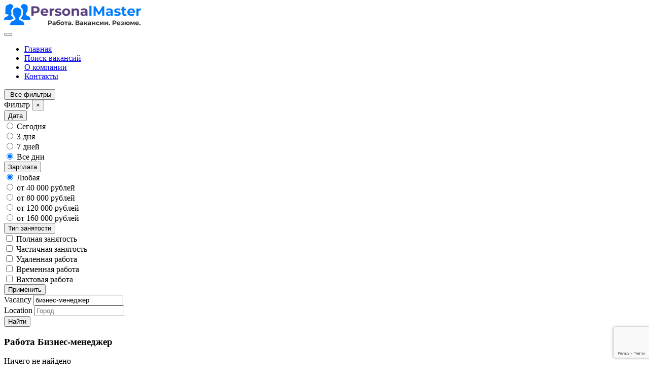

--- FILE ---
content_type: text/html; charset=UTF-8
request_url: https://personalmaster.ru/%D1%80%D0%B0%D0%B1%D0%BE%D1%82%D0%B0-%D0%B1%D0%B8%D0%B7%D0%BD%D0%B5%D1%81-%D0%BC%D0%B5%D0%BD%D0%B5%D0%B4%D0%B6%D0%B5%D1%80/
body_size: 34673
content:
<!DOCTYPE html>
<html lang="ru-RU">
<head>
    <meta charset="UTF-8">
    <meta name="viewport" content="width=device-width, initial-scale=1">
    <meta http-equiv="X-UA-Compatible" content="IE=edge">
    <link rel="profile" href="http://gmpg.org/xfn/11">
    <title>Работа Бизнес-менеджер </title>
<meta name='robots' content='max-image-preview:large' />
<link rel='dns-prefetch' href='//www.google.com' />
<link rel="alternate" type="application/rss+xml" title="PersonalMaster &raquo; Лента" href="https://personalmaster.ru/feed/" />
<link rel="alternate" type="application/rss+xml" title="PersonalMaster &raquo; Лента комментариев" href="https://personalmaster.ru/comments/feed/" />
<link rel="alternate" title="oEmbed (JSON)" type="application/json+oembed" href="https://personalmaster.ru/wp-json/oembed/1.0/embed?url=https%3A%2F%2Fpersonalmaster.ru%2Fsearch%2F" />
<link rel="alternate" title="oEmbed (XML)" type="text/xml+oembed" href="https://personalmaster.ru/wp-json/oembed/1.0/embed?url=https%3A%2F%2Fpersonalmaster.ru%2Fsearch%2F&#038;format=xml" />
<style id='wp-img-auto-sizes-contain-inline-css' type='text/css'>
img:is([sizes=auto i],[sizes^="auto," i]){contain-intrinsic-size:3000px 1500px}
/*# sourceURL=wp-img-auto-sizes-contain-inline-css */
</style>
<style id='wp-emoji-styles-inline-css' type='text/css'>

	img.wp-smiley, img.emoji {
		display: inline !important;
		border: none !important;
		box-shadow: none !important;
		height: 1em !important;
		width: 1em !important;
		margin: 0 0.07em !important;
		vertical-align: -0.1em !important;
		background: none !important;
		padding: 0 !important;
	}
/*# sourceURL=wp-emoji-styles-inline-css */
</style>
<style id='wp-block-library-inline-css' type='text/css'>
:root{--wp-block-synced-color:#7a00df;--wp-block-synced-color--rgb:122,0,223;--wp-bound-block-color:var(--wp-block-synced-color);--wp-editor-canvas-background:#ddd;--wp-admin-theme-color:#007cba;--wp-admin-theme-color--rgb:0,124,186;--wp-admin-theme-color-darker-10:#006ba1;--wp-admin-theme-color-darker-10--rgb:0,107,160.5;--wp-admin-theme-color-darker-20:#005a87;--wp-admin-theme-color-darker-20--rgb:0,90,135;--wp-admin-border-width-focus:2px}@media (min-resolution:192dpi){:root{--wp-admin-border-width-focus:1.5px}}.wp-element-button{cursor:pointer}:root .has-very-light-gray-background-color{background-color:#eee}:root .has-very-dark-gray-background-color{background-color:#313131}:root .has-very-light-gray-color{color:#eee}:root .has-very-dark-gray-color{color:#313131}:root .has-vivid-green-cyan-to-vivid-cyan-blue-gradient-background{background:linear-gradient(135deg,#00d084,#0693e3)}:root .has-purple-crush-gradient-background{background:linear-gradient(135deg,#34e2e4,#4721fb 50%,#ab1dfe)}:root .has-hazy-dawn-gradient-background{background:linear-gradient(135deg,#faaca8,#dad0ec)}:root .has-subdued-olive-gradient-background{background:linear-gradient(135deg,#fafae1,#67a671)}:root .has-atomic-cream-gradient-background{background:linear-gradient(135deg,#fdd79a,#004a59)}:root .has-nightshade-gradient-background{background:linear-gradient(135deg,#330968,#31cdcf)}:root .has-midnight-gradient-background{background:linear-gradient(135deg,#020381,#2874fc)}:root{--wp--preset--font-size--normal:16px;--wp--preset--font-size--huge:42px}.has-regular-font-size{font-size:1em}.has-larger-font-size{font-size:2.625em}.has-normal-font-size{font-size:var(--wp--preset--font-size--normal)}.has-huge-font-size{font-size:var(--wp--preset--font-size--huge)}.has-text-align-center{text-align:center}.has-text-align-left{text-align:left}.has-text-align-right{text-align:right}.has-fit-text{white-space:nowrap!important}#end-resizable-editor-section{display:none}.aligncenter{clear:both}.items-justified-left{justify-content:flex-start}.items-justified-center{justify-content:center}.items-justified-right{justify-content:flex-end}.items-justified-space-between{justify-content:space-between}.screen-reader-text{border:0;clip-path:inset(50%);height:1px;margin:-1px;overflow:hidden;padding:0;position:absolute;width:1px;word-wrap:normal!important}.screen-reader-text:focus{background-color:#ddd;clip-path:none;color:#444;display:block;font-size:1em;height:auto;left:5px;line-height:normal;padding:15px 23px 14px;text-decoration:none;top:5px;width:auto;z-index:100000}html :where(.has-border-color){border-style:solid}html :where([style*=border-top-color]){border-top-style:solid}html :where([style*=border-right-color]){border-right-style:solid}html :where([style*=border-bottom-color]){border-bottom-style:solid}html :where([style*=border-left-color]){border-left-style:solid}html :where([style*=border-width]){border-style:solid}html :where([style*=border-top-width]){border-top-style:solid}html :where([style*=border-right-width]){border-right-style:solid}html :where([style*=border-bottom-width]){border-bottom-style:solid}html :where([style*=border-left-width]){border-left-style:solid}html :where(img[class*=wp-image-]){height:auto;max-width:100%}:where(figure){margin:0 0 1em}html :where(.is-position-sticky){--wp-admin--admin-bar--position-offset:var(--wp-admin--admin-bar--height,0px)}@media screen and (max-width:600px){html :where(.is-position-sticky){--wp-admin--admin-bar--position-offset:0px}}

/*# sourceURL=wp-block-library-inline-css */
</style><style id='global-styles-inline-css' type='text/css'>
:root{--wp--preset--aspect-ratio--square: 1;--wp--preset--aspect-ratio--4-3: 4/3;--wp--preset--aspect-ratio--3-4: 3/4;--wp--preset--aspect-ratio--3-2: 3/2;--wp--preset--aspect-ratio--2-3: 2/3;--wp--preset--aspect-ratio--16-9: 16/9;--wp--preset--aspect-ratio--9-16: 9/16;--wp--preset--color--black: #000000;--wp--preset--color--cyan-bluish-gray: #abb8c3;--wp--preset--color--white: #ffffff;--wp--preset--color--pale-pink: #f78da7;--wp--preset--color--vivid-red: #cf2e2e;--wp--preset--color--luminous-vivid-orange: #ff6900;--wp--preset--color--luminous-vivid-amber: #fcb900;--wp--preset--color--light-green-cyan: #7bdcb5;--wp--preset--color--vivid-green-cyan: #00d084;--wp--preset--color--pale-cyan-blue: #8ed1fc;--wp--preset--color--vivid-cyan-blue: #0693e3;--wp--preset--color--vivid-purple: #9b51e0;--wp--preset--gradient--vivid-cyan-blue-to-vivid-purple: linear-gradient(135deg,rgb(6,147,227) 0%,rgb(155,81,224) 100%);--wp--preset--gradient--light-green-cyan-to-vivid-green-cyan: linear-gradient(135deg,rgb(122,220,180) 0%,rgb(0,208,130) 100%);--wp--preset--gradient--luminous-vivid-amber-to-luminous-vivid-orange: linear-gradient(135deg,rgb(252,185,0) 0%,rgb(255,105,0) 100%);--wp--preset--gradient--luminous-vivid-orange-to-vivid-red: linear-gradient(135deg,rgb(255,105,0) 0%,rgb(207,46,46) 100%);--wp--preset--gradient--very-light-gray-to-cyan-bluish-gray: linear-gradient(135deg,rgb(238,238,238) 0%,rgb(169,184,195) 100%);--wp--preset--gradient--cool-to-warm-spectrum: linear-gradient(135deg,rgb(74,234,220) 0%,rgb(151,120,209) 20%,rgb(207,42,186) 40%,rgb(238,44,130) 60%,rgb(251,105,98) 80%,rgb(254,248,76) 100%);--wp--preset--gradient--blush-light-purple: linear-gradient(135deg,rgb(255,206,236) 0%,rgb(152,150,240) 100%);--wp--preset--gradient--blush-bordeaux: linear-gradient(135deg,rgb(254,205,165) 0%,rgb(254,45,45) 50%,rgb(107,0,62) 100%);--wp--preset--gradient--luminous-dusk: linear-gradient(135deg,rgb(255,203,112) 0%,rgb(199,81,192) 50%,rgb(65,88,208) 100%);--wp--preset--gradient--pale-ocean: linear-gradient(135deg,rgb(255,245,203) 0%,rgb(182,227,212) 50%,rgb(51,167,181) 100%);--wp--preset--gradient--electric-grass: linear-gradient(135deg,rgb(202,248,128) 0%,rgb(113,206,126) 100%);--wp--preset--gradient--midnight: linear-gradient(135deg,rgb(2,3,129) 0%,rgb(40,116,252) 100%);--wp--preset--font-size--small: 13px;--wp--preset--font-size--medium: 20px;--wp--preset--font-size--large: 36px;--wp--preset--font-size--x-large: 42px;--wp--preset--spacing--20: 0.44rem;--wp--preset--spacing--30: 0.67rem;--wp--preset--spacing--40: 1rem;--wp--preset--spacing--50: 1.5rem;--wp--preset--spacing--60: 2.25rem;--wp--preset--spacing--70: 3.38rem;--wp--preset--spacing--80: 5.06rem;--wp--preset--shadow--natural: 6px 6px 9px rgba(0, 0, 0, 0.2);--wp--preset--shadow--deep: 12px 12px 50px rgba(0, 0, 0, 0.4);--wp--preset--shadow--sharp: 6px 6px 0px rgba(0, 0, 0, 0.2);--wp--preset--shadow--outlined: 6px 6px 0px -3px rgb(255, 255, 255), 6px 6px rgb(0, 0, 0);--wp--preset--shadow--crisp: 6px 6px 0px rgb(0, 0, 0);}:where(.is-layout-flex){gap: 0.5em;}:where(.is-layout-grid){gap: 0.5em;}body .is-layout-flex{display: flex;}.is-layout-flex{flex-wrap: wrap;align-items: center;}.is-layout-flex > :is(*, div){margin: 0;}body .is-layout-grid{display: grid;}.is-layout-grid > :is(*, div){margin: 0;}:where(.wp-block-columns.is-layout-flex){gap: 2em;}:where(.wp-block-columns.is-layout-grid){gap: 2em;}:where(.wp-block-post-template.is-layout-flex){gap: 1.25em;}:where(.wp-block-post-template.is-layout-grid){gap: 1.25em;}.has-black-color{color: var(--wp--preset--color--black) !important;}.has-cyan-bluish-gray-color{color: var(--wp--preset--color--cyan-bluish-gray) !important;}.has-white-color{color: var(--wp--preset--color--white) !important;}.has-pale-pink-color{color: var(--wp--preset--color--pale-pink) !important;}.has-vivid-red-color{color: var(--wp--preset--color--vivid-red) !important;}.has-luminous-vivid-orange-color{color: var(--wp--preset--color--luminous-vivid-orange) !important;}.has-luminous-vivid-amber-color{color: var(--wp--preset--color--luminous-vivid-amber) !important;}.has-light-green-cyan-color{color: var(--wp--preset--color--light-green-cyan) !important;}.has-vivid-green-cyan-color{color: var(--wp--preset--color--vivid-green-cyan) !important;}.has-pale-cyan-blue-color{color: var(--wp--preset--color--pale-cyan-blue) !important;}.has-vivid-cyan-blue-color{color: var(--wp--preset--color--vivid-cyan-blue) !important;}.has-vivid-purple-color{color: var(--wp--preset--color--vivid-purple) !important;}.has-black-background-color{background-color: var(--wp--preset--color--black) !important;}.has-cyan-bluish-gray-background-color{background-color: var(--wp--preset--color--cyan-bluish-gray) !important;}.has-white-background-color{background-color: var(--wp--preset--color--white) !important;}.has-pale-pink-background-color{background-color: var(--wp--preset--color--pale-pink) !important;}.has-vivid-red-background-color{background-color: var(--wp--preset--color--vivid-red) !important;}.has-luminous-vivid-orange-background-color{background-color: var(--wp--preset--color--luminous-vivid-orange) !important;}.has-luminous-vivid-amber-background-color{background-color: var(--wp--preset--color--luminous-vivid-amber) !important;}.has-light-green-cyan-background-color{background-color: var(--wp--preset--color--light-green-cyan) !important;}.has-vivid-green-cyan-background-color{background-color: var(--wp--preset--color--vivid-green-cyan) !important;}.has-pale-cyan-blue-background-color{background-color: var(--wp--preset--color--pale-cyan-blue) !important;}.has-vivid-cyan-blue-background-color{background-color: var(--wp--preset--color--vivid-cyan-blue) !important;}.has-vivid-purple-background-color{background-color: var(--wp--preset--color--vivid-purple) !important;}.has-black-border-color{border-color: var(--wp--preset--color--black) !important;}.has-cyan-bluish-gray-border-color{border-color: var(--wp--preset--color--cyan-bluish-gray) !important;}.has-white-border-color{border-color: var(--wp--preset--color--white) !important;}.has-pale-pink-border-color{border-color: var(--wp--preset--color--pale-pink) !important;}.has-vivid-red-border-color{border-color: var(--wp--preset--color--vivid-red) !important;}.has-luminous-vivid-orange-border-color{border-color: var(--wp--preset--color--luminous-vivid-orange) !important;}.has-luminous-vivid-amber-border-color{border-color: var(--wp--preset--color--luminous-vivid-amber) !important;}.has-light-green-cyan-border-color{border-color: var(--wp--preset--color--light-green-cyan) !important;}.has-vivid-green-cyan-border-color{border-color: var(--wp--preset--color--vivid-green-cyan) !important;}.has-pale-cyan-blue-border-color{border-color: var(--wp--preset--color--pale-cyan-blue) !important;}.has-vivid-cyan-blue-border-color{border-color: var(--wp--preset--color--vivid-cyan-blue) !important;}.has-vivid-purple-border-color{border-color: var(--wp--preset--color--vivid-purple) !important;}.has-vivid-cyan-blue-to-vivid-purple-gradient-background{background: var(--wp--preset--gradient--vivid-cyan-blue-to-vivid-purple) !important;}.has-light-green-cyan-to-vivid-green-cyan-gradient-background{background: var(--wp--preset--gradient--light-green-cyan-to-vivid-green-cyan) !important;}.has-luminous-vivid-amber-to-luminous-vivid-orange-gradient-background{background: var(--wp--preset--gradient--luminous-vivid-amber-to-luminous-vivid-orange) !important;}.has-luminous-vivid-orange-to-vivid-red-gradient-background{background: var(--wp--preset--gradient--luminous-vivid-orange-to-vivid-red) !important;}.has-very-light-gray-to-cyan-bluish-gray-gradient-background{background: var(--wp--preset--gradient--very-light-gray-to-cyan-bluish-gray) !important;}.has-cool-to-warm-spectrum-gradient-background{background: var(--wp--preset--gradient--cool-to-warm-spectrum) !important;}.has-blush-light-purple-gradient-background{background: var(--wp--preset--gradient--blush-light-purple) !important;}.has-blush-bordeaux-gradient-background{background: var(--wp--preset--gradient--blush-bordeaux) !important;}.has-luminous-dusk-gradient-background{background: var(--wp--preset--gradient--luminous-dusk) !important;}.has-pale-ocean-gradient-background{background: var(--wp--preset--gradient--pale-ocean) !important;}.has-electric-grass-gradient-background{background: var(--wp--preset--gradient--electric-grass) !important;}.has-midnight-gradient-background{background: var(--wp--preset--gradient--midnight) !important;}.has-small-font-size{font-size: var(--wp--preset--font-size--small) !important;}.has-medium-font-size{font-size: var(--wp--preset--font-size--medium) !important;}.has-large-font-size{font-size: var(--wp--preset--font-size--large) !important;}.has-x-large-font-size{font-size: var(--wp--preset--font-size--x-large) !important;}
/*# sourceURL=global-styles-inline-css */
</style>

<style id='classic-theme-styles-inline-css' type='text/css'>
/*! This file is auto-generated */
.wp-block-button__link{color:#fff;background-color:#32373c;border-radius:9999px;box-shadow:none;text-decoration:none;padding:calc(.667em + 2px) calc(1.333em + 2px);font-size:1.125em}.wp-block-file__button{background:#32373c;color:#fff;text-decoration:none}
/*# sourceURL=/wp-includes/css/classic-themes.min.css */
</style>
<link rel='stylesheet' id='contact-form-7-css' href='https://personalmaster.ru/wp-content/plugins/contact-form-7/includes/css/styles.css?ver=5.5.6' type='text/css' media='all' />
<link rel='stylesheet' id='wp-pagenavi-css' href='https://personalmaster.ru/wp-content/plugins/wp-pagenavi/pagenavi-css.css?ver=2.70' type='text/css' media='all' />
<link rel='stylesheet' id='wp-bootstrap-starter-bootstrap-css-css' href='https://personalmaster.ru/wp-content/themes/jobs/inc/assets/css/bootstrap.min.css?ver=6.9' type='text/css' media='all' />
<link rel='stylesheet' id='wp-bootstrap-starter-fontawesome-cdn-css' href='https://personalmaster.ru/wp-content/themes/jobs/inc/assets/css/fontawesome.min.css?ver=6.9' type='text/css' media='all' />
<link rel='stylesheet' id='wp-bootstrap-starter-style-css' href='https://personalmaster.ru/wp-content/themes/jobs/style.css?ver=6.9' type='text/css' media='all' />
<script type="text/javascript" src="https://personalmaster.ru/wp-includes/js/jquery/jquery.min.js?ver=3.7.1" id="jquery-core-js"></script>
<script type="text/javascript" src="https://personalmaster.ru/wp-includes/js/jquery/jquery-migrate.min.js?ver=3.4.1" id="jquery-migrate-js"></script>
<link rel="https://api.w.org/" href="https://personalmaster.ru/wp-json/" /><link rel="alternate" title="JSON" type="application/json" href="https://personalmaster.ru/wp-json/wp/v2/pages/6627" /><link rel="EditURI" type="application/rsd+xml" title="RSD" href="https://personalmaster.ru/xmlrpc.php?rsd" />
<meta name="generator" content="WordPress 6.9" />
<link rel="canonical" href="https://personalmaster.ru/работа-бизнес-менеджер/" />
<link rel='shortlink' href='https://personalmaster.ru/?p=6627' />
<link rel="pingback" href="https://personalmaster.ru/xmlrpc.php">    <style type="text/css">
        #page-sub-header { background: #fff; }
    </style>
    <link rel="icon" href="https://personalmaster.ru/wp-content/uploads/2021/03/cropped-icon-32x32.png" sizes="32x32" />
<link rel="icon" href="https://personalmaster.ru/wp-content/uploads/2021/03/cropped-icon-192x192.png" sizes="192x192" />
<link rel="apple-touch-icon" href="https://personalmaster.ru/wp-content/uploads/2021/03/cropped-icon-180x180.png" />
<meta name="msapplication-TileImage" content="https://personalmaster.ru/wp-content/uploads/2021/03/cropped-icon-270x270.png" />
	
		
	<!-- Yandex.RTB -->
	<script>window.yaContextCb=window.yaContextCb||[]</script>
	<script src="https://yandex.ru/ads/system/context.js" async></script>
	
	<!-- Yandex.Metrika counter -->
	<script type="text/javascript" >
	   (function(m,e,t,r,i,k,a){m[i]=m[i]||function(){(m[i].a=m[i].a||[]).push(arguments)};
	   m[i].l=1*new Date();k=e.createElement(t),a=e.getElementsByTagName(t)[0],k.async=1,k.src=r,a.parentNode.insertBefore(k,a)})
	   (window, document, "script", "https://mc.yandex.ru/metrika/tag.js", "ym");

	   ym(86604524, "init", {
			clickmap:true,
			trackLinks:true,
			accurateTrackBounce:true
	   });
	</script>
	<noscript><div><img src="https://mc.yandex.ru/watch/86604524" style="position:absolute; left:-9999px;" alt="" /></div></noscript>
	<!-- /Yandex.Metrika counter -->
</head>

<body class="wp-singular page-template page-template-left-sidebar page-template-left-sidebar-php page page-id-6627 wp-theme-jobs group-blog">
    
    <!-- Google Tag Manager (noscript) -->
    <noscript><iframe src="https://www.googletagmanager.com/ns.html?id=GTM-PXDLMRD"
    height="0" width="0" style="display:none;visibility:hidden"></iframe></noscript>
    <!-- End Google Tag Manager (noscript) -->


<div id="page" class="site">
	<a class="skip-link screen-reader-text" href="#content">Skip to content</a>
    	<header id="" class="site-header navbar-static-top p-3 px-md-4 mb-3 bg-white border-bottom shadow-sm navbar-light" role="banner">
        <div class="container">
            <nav class="navbar navbar-expand-xl p-0">
                <div class="navbar-brand">
                                            <a href="https://personalmaster.ru/">
                            <img src="https://personalmaster.ru/wp-content/uploads/2021/03/logo-b.png" alt="PersonalMaster">
                        </a>
                    
                </div>
                <button class="navbar-toggler" type="button" data-toggle="collapse" data-target="#main-nav" aria-controls="" aria-expanded="false" aria-label="Toggle navigation">
                    <span class="navbar-toggler-icon"></span>
                </button>

                <div id="main-nav" class="collapse navbar-collapse justify-content-end"><ul id="menu-verhnee-menyu" class="navbar-nav"><li itemscope="itemscope" itemtype="https://www.schema.org/SiteNavigationElement" id="menu-item-7" class="menu-item menu-item-type-custom menu-item-object-custom menu-item-7 nav-item"><a title="Главная" href="/" class="nav-link">Главная</a></li>
<li itemscope="itemscope" itemtype="https://www.schema.org/SiteNavigationElement" id="menu-item-221372" class="menu-item menu-item-type-custom menu-item-object-custom menu-item-221372 nav-item"><a title="Поиск вакансий" href="/search" class="nav-link">Поиск вакансий</a></li>
<li itemscope="itemscope" itemtype="https://www.schema.org/SiteNavigationElement" id="menu-item-19" class="menu-item menu-item-type-post_type menu-item-object-page menu-item-19 nav-item"><a title="О компании" href="https://personalmaster.ru/about/" class="nav-link">О компании</a></li>
<li itemscope="itemscope" itemtype="https://www.schema.org/SiteNavigationElement" id="menu-item-28" class="menu-item menu-item-type-post_type menu-item-object-page menu-item-28 nav-item"><a title="Контакты" href="https://personalmaster.ru/contacts/" class="nav-link">Контакты</a></li>
</ul></div>
            </nav>
        </div>
	</header><!-- #masthead -->
    	<div id="content" class="site-content">
		<div class="container">
			<div class="row">
                
<aside id="secondary" class="widget-area col-sm-12 col-lg-3" role="complementary">
	<div id="filter-area" class="filter-area">
		
		<div class="toast" id="toast-days" role="alert" aria-live="assertive" aria-atomic="true" data-autohide="false" data-value="" style="display:none; width:48.5%;">
			<div class="toast-header">
				<strong class="mr-auto filter-title"></strong>
				<button type="button" class="ml-2 mb-1 close" data-dismiss="toast" aria-label="Close">
					<span aria-hidden="true">×</span>
				</button>
			</div>
		</div>
		
	</div>
	
			
		<button class="btn btn-link d-md-block d-lg-none text-info show-filter" id="show-filter"><i class="fas fa-sliders-h"></i>&nbsp;Все фильтры</button>
		
		<div class="vacancies-filter" id="vacancies-filter">
			
			<div class="vacancies-filter-header">
				<span class="h6">Фильтр</span>
				
				<button type="button" class="close d-md-block d-lg-none" aria-label="Close">
					<span aria-hidden="true">&times;</span>
				</button>
			</div>
			
			<div class="widget">
				<button class="btn btn-light btn-block text-left" type="button" data-toggle="collapse" data-target="#days-filter" aria-expanded="false" aria-controls="days-filter">
					Дата
				</button>
				<div class="collapse show" id="days-filter">
					<div class="custom-control custom-radio">
						<input class="custom-control-input" type="radio" name="days" id="days1" value="1" >
						<label class="custom-control-label" for="days1">
							Сегодня
						</label>
					</div>
					
					<div class="custom-control custom-radio">
						<input class="custom-control-input" type="radio" name="days" id="days2" value="3" >
						<label class="custom-control-label" for="days2">
							3 дня
						</label>
					</div>
					
					<div class="custom-control custom-radio">
						<input class="custom-control-input" type="radio" name="days" id="days7" value="7" >
						<label class="custom-control-label" for="days7">
							7 дней
						</label>
					</div>
					
					<div class="custom-control custom-radio">
						<input class="custom-control-input" type="radio" name="days" id="daysAll" value="" checked>
						<label class="custom-control-label" for="daysAll">
							Все дни
						</label>
					</div>
				</div>
			</div>
					<div class="widget">
				<button class="btn btn-light btn-block text-left" type="button" data-toggle="collapse" data-target="#salary-filter" aria-expanded="false" aria-controls="salary-filter">
					Зарплата
				</button>
				<div class="collapse show" id="salary-filter">
					
					<div class="custom-control custom-radio">
						<input class="custom-control-input" type="radio" name="salary" id="salary1" value="" checked>
						<label class="custom-control-label" for="salary1">
							Любая
						</label>
					</div>
					
					<div class="custom-control custom-radio">
						<input class="custom-control-input" type="radio" name="salary" id="salary2" value="40000" >
						<label class="custom-control-label" for="salary2">
							от 40 000 рублей
						</label>
					</div>
					
					<div class="custom-control custom-radio">
						<input class="custom-control-input" type="radio" name="salary" id="salary3" value="80000" >
						<label class="custom-control-label" for="salary3">
							от 80 000 рублей
						</label>
					</div>
					
					<div class="custom-control custom-radio">
						<input class="custom-control-input" type="radio" name="salary" id="salary4" value="120000" >
						<label class="custom-control-label" for="salary4">
							от 120 000 рублей
						</label>
					</div>
					
					<div class="custom-control custom-radio">
						<input class="custom-control-input" type="radio" name="salary" id="salary5" value="160000" >
						<label class="custom-control-label" for="salary5">
							от 160 000 рублей
						</label>
					</div>
					
				</div>
			</div>
					<div class="widget">
				<button class="btn btn-light btn-block text-left" type="button" data-toggle="collapse" data-target="#type-filter" aria-expanded="false" aria-controls="type-filter">
					Тип занятости
				</button>
				<div class="collapse show" id="type-filter">
					<div class="custom-control custom-checkbox">
						<input class="custom-control-input" type="checkbox" name="type" id="type1" value="full" >
						<label class="custom-control-label" for="type1">
							Полная занятость
						</label>
					</div>
					
					<div class="custom-control custom-checkbox">
						<input class="custom-control-input" type="checkbox" name="type" id="type2" value="part" >
						<label class="custom-control-label" for="type2">
							Частичная занятость
						</label>
					</div>
					
					<div class="custom-control custom-checkbox">
						<input class="custom-control-input" type="checkbox" name="type" id="type3" value="remote" >
						<label class="custom-control-label" for="type3">
							Удаленная работа
						</label>
					</div>
					
					<div class="custom-control custom-checkbox">
						<input class="custom-control-input" type="checkbox" name="type" id="type4" value="temp" >
						<label class="custom-control-label" for="type4">
							Временная работа
						</label>
					</div>
					
					<div class="custom-control custom-checkbox">
						<input class="custom-control-input" type="checkbox" name="type" id="type5" value="fifo" >
						<label class="custom-control-label" for="type5">
							Вахтовая работа
						</label>
					</div>
				</div>
			</div>
			
			<button class="btn btn-primary btn-block apply d-md-block d-lg-none">Применить</button>
			
		</div>
		</aside><!-- #secondary -->
    <section id="primary" class="content-area col-sm-12 col-lg-9">
        
		<form method="get" action="/search/" id="search-form">
			<div class="form-row">
				<div class="col-md-5">
					<label class="sr-only" for="vacancyInput">Vacancy</label>
					<i class="icon fa fa-search text-black-50" aria-hidden="true"></i>
					<input type="text" name="q" class="form-control mb-2 mr-sm-2" id="vacancyInput" placeholder="Вакансия" value="бизнес-менеджер">
				</div>
				<div class="col-md-5">
					<label class="sr-only" for="locationInput">Location</label>
					<i class="icon fa fa-map-marker-alt text-black-50" aria-hidden="true"></i>
					<input type="text" name="l" class="form-control mb-2 mr-sm-2" id="locationInput" placeholder="Город" value="">
				</div>
				<div class="col-md-2">
					<button type="submit" class="btn btn-primary btn-block">Найти</button>
				</div>
			</div>
		</form>
		
		<div id="main" class="site-main" role="main">

            
<article id="post-6627" class="post-6627 page type-page status-publish hentry">
	<header class="entry-header">
		<h1 class="entry-title">Работа Бизнес-менеджер </h1>	</header><!-- .entry-header -->

	<div class="entry-content">
		<div class="wp-block-lazyblock-search lazyblock-search-ZmhWNR">

	<p>Ничего не найдено</p>

</div>	</div><!-- .entry-content -->

	</article><!-- #post-## -->

        </div><!-- #main -->
    </section><!-- #primary -->

			</div><!-- .row -->
		</div><!-- .container -->
	</div><!-- #content -->
    	<footer id="colophon" class="site-footer navbar-light" role="contentinfo">
		<div class="container pt-3 pb-3">
            <div class="site-info">
                &copy; 2026 <a href="https://personalmaster.ru">PersonalMaster</a>                <span class="sep"> | </span>
                <a href="https://personalmaster.ru">Работа, вакансии, резюме</a>            </div><!-- close .site-info -->
		</div>
	</footer><!-- #colophon -->
</div><!-- #page -->

<script type="speculationrules">
{"prefetch":[{"source":"document","where":{"and":[{"href_matches":"/*"},{"not":{"href_matches":["/wp-*.php","/wp-admin/*","/wp-content/uploads/*","/wp-content/*","/wp-content/plugins/*","/wp-content/themes/jobs/*","/*\\?(.+)"]}},{"not":{"selector_matches":"a[rel~=\"nofollow\"]"}},{"not":{"selector_matches":".no-prefetch, .no-prefetch a"}}]},"eagerness":"conservative"}]}
</script>
<script type="text/javascript" src="https://personalmaster.ru/wp-includes/js/dist/vendor/wp-polyfill.min.js?ver=3.15.0" id="wp-polyfill-js"></script>
<script type="text/javascript" id="contact-form-7-js-extra">
/* <![CDATA[ */
var wpcf7 = {"api":{"root":"https://personalmaster.ru/wp-json/","namespace":"contact-form-7/v1"}};
//# sourceURL=contact-form-7-js-extra
/* ]]> */
</script>
<script type="text/javascript" src="https://personalmaster.ru/wp-content/plugins/contact-form-7/includes/js/index.js?ver=5.5.6" id="contact-form-7-js"></script>
<script type="text/javascript" src="https://personalmaster.ru/wp-content/themes/jobs/inc/assets/js/popper.min.js?ver=6.9" id="wp-bootstrap-starter-popper-js"></script>
<script type="text/javascript" src="https://personalmaster.ru/wp-content/themes/jobs/inc/assets/js/bootstrap.min.js?ver=6.9" id="wp-bootstrap-starter-bootstrapjs-js"></script>
<script type="text/javascript" src="https://personalmaster.ru/wp-content/themes/jobs/inc/assets/js/theme-script.min.js?ver=6.9" id="wp-bootstrap-starter-themejs-js"></script>
<script type="text/javascript" src="https://personalmaster.ru/wp-content/themes/jobs/inc/assets/js/jquery.form.js?ver=6.9" id="wp-bootstrap-starter-formjs-js"></script>
<script type="text/javascript" src="https://personalmaster.ru/wp-content/themes/jobs/inc/assets/js/jquery.validator.js?ver=6.9" id="wp-bootstrap-starter-validatorjs-js"></script>
<script type="text/javascript" src="https://personalmaster.ru/wp-content/themes/jobs/inc/assets/js/jobs.js?ver=6.9" id="wp-bootstrap-starter-jobsjs-js"></script>
<script type="text/javascript" src="https://personalmaster.ru/wp-content/themes/jobs/inc/assets/js/skip-link-focus-fix.min.js?ver=20151215" id="wp-bootstrap-starter-skip-link-focus-fix-js"></script>
<script type="text/javascript" src="https://www.google.com/recaptcha/api.js?render=6LdXF2EeAAAAALeVWqN8i0J2B_zhvjk_D-Os_RH0&amp;ver=3.0" id="google-recaptcha-js"></script>
<script type="text/javascript" id="wpcf7-recaptcha-js-extra">
/* <![CDATA[ */
var wpcf7_recaptcha = {"sitekey":"6LdXF2EeAAAAALeVWqN8i0J2B_zhvjk_D-Os_RH0","actions":{"homepage":"homepage","contactform":"contactform"}};
//# sourceURL=wpcf7-recaptcha-js-extra
/* ]]> */
</script>
<script type="text/javascript" src="https://personalmaster.ru/wp-content/plugins/contact-form-7/modules/recaptcha/index.js?ver=5.5.6" id="wpcf7-recaptcha-js"></script>
<script id="wp-emoji-settings" type="application/json">
{"baseUrl":"https://s.w.org/images/core/emoji/17.0.2/72x72/","ext":".png","svgUrl":"https://s.w.org/images/core/emoji/17.0.2/svg/","svgExt":".svg","source":{"concatemoji":"https://personalmaster.ru/wp-includes/js/wp-emoji-release.min.js?ver=6.9"}}
</script>
<script type="module">
/* <![CDATA[ */
/*! This file is auto-generated */
const a=JSON.parse(document.getElementById("wp-emoji-settings").textContent),o=(window._wpemojiSettings=a,"wpEmojiSettingsSupports"),s=["flag","emoji"];function i(e){try{var t={supportTests:e,timestamp:(new Date).valueOf()};sessionStorage.setItem(o,JSON.stringify(t))}catch(e){}}function c(e,t,n){e.clearRect(0,0,e.canvas.width,e.canvas.height),e.fillText(t,0,0);t=new Uint32Array(e.getImageData(0,0,e.canvas.width,e.canvas.height).data);e.clearRect(0,0,e.canvas.width,e.canvas.height),e.fillText(n,0,0);const a=new Uint32Array(e.getImageData(0,0,e.canvas.width,e.canvas.height).data);return t.every((e,t)=>e===a[t])}function p(e,t){e.clearRect(0,0,e.canvas.width,e.canvas.height),e.fillText(t,0,0);var n=e.getImageData(16,16,1,1);for(let e=0;e<n.data.length;e++)if(0!==n.data[e])return!1;return!0}function u(e,t,n,a){switch(t){case"flag":return n(e,"\ud83c\udff3\ufe0f\u200d\u26a7\ufe0f","\ud83c\udff3\ufe0f\u200b\u26a7\ufe0f")?!1:!n(e,"\ud83c\udde8\ud83c\uddf6","\ud83c\udde8\u200b\ud83c\uddf6")&&!n(e,"\ud83c\udff4\udb40\udc67\udb40\udc62\udb40\udc65\udb40\udc6e\udb40\udc67\udb40\udc7f","\ud83c\udff4\u200b\udb40\udc67\u200b\udb40\udc62\u200b\udb40\udc65\u200b\udb40\udc6e\u200b\udb40\udc67\u200b\udb40\udc7f");case"emoji":return!a(e,"\ud83e\u1fac8")}return!1}function f(e,t,n,a){let r;const o=(r="undefined"!=typeof WorkerGlobalScope&&self instanceof WorkerGlobalScope?new OffscreenCanvas(300,150):document.createElement("canvas")).getContext("2d",{willReadFrequently:!0}),s=(o.textBaseline="top",o.font="600 32px Arial",{});return e.forEach(e=>{s[e]=t(o,e,n,a)}),s}function r(e){var t=document.createElement("script");t.src=e,t.defer=!0,document.head.appendChild(t)}a.supports={everything:!0,everythingExceptFlag:!0},new Promise(t=>{let n=function(){try{var e=JSON.parse(sessionStorage.getItem(o));if("object"==typeof e&&"number"==typeof e.timestamp&&(new Date).valueOf()<e.timestamp+604800&&"object"==typeof e.supportTests)return e.supportTests}catch(e){}return null}();if(!n){if("undefined"!=typeof Worker&&"undefined"!=typeof OffscreenCanvas&&"undefined"!=typeof URL&&URL.createObjectURL&&"undefined"!=typeof Blob)try{var e="postMessage("+f.toString()+"("+[JSON.stringify(s),u.toString(),c.toString(),p.toString()].join(",")+"));",a=new Blob([e],{type:"text/javascript"});const r=new Worker(URL.createObjectURL(a),{name:"wpTestEmojiSupports"});return void(r.onmessage=e=>{i(n=e.data),r.terminate(),t(n)})}catch(e){}i(n=f(s,u,c,p))}t(n)}).then(e=>{for(const n in e)a.supports[n]=e[n],a.supports.everything=a.supports.everything&&a.supports[n],"flag"!==n&&(a.supports.everythingExceptFlag=a.supports.everythingExceptFlag&&a.supports[n]);var t;a.supports.everythingExceptFlag=a.supports.everythingExceptFlag&&!a.supports.flag,a.supports.everything||((t=a.source||{}).concatemoji?r(t.concatemoji):t.wpemoji&&t.twemoji&&(r(t.twemoji),r(t.wpemoji)))});
//# sourceURL=https://personalmaster.ru/wp-includes/js/wp-emoji-loader.min.js
/* ]]> */
</script>
</body>
</html>

--- FILE ---
content_type: text/html; charset=utf-8
request_url: https://www.google.com/recaptcha/api2/anchor?ar=1&k=6LdXF2EeAAAAALeVWqN8i0J2B_zhvjk_D-Os_RH0&co=aHR0cHM6Ly9wZXJzb25hbG1hc3Rlci5ydTo0NDM.&hl=en&v=PoyoqOPhxBO7pBk68S4YbpHZ&size=invisible&anchor-ms=20000&execute-ms=30000&cb=j22g797bu3si
body_size: 48584
content:
<!DOCTYPE HTML><html dir="ltr" lang="en"><head><meta http-equiv="Content-Type" content="text/html; charset=UTF-8">
<meta http-equiv="X-UA-Compatible" content="IE=edge">
<title>reCAPTCHA</title>
<style type="text/css">
/* cyrillic-ext */
@font-face {
  font-family: 'Roboto';
  font-style: normal;
  font-weight: 400;
  font-stretch: 100%;
  src: url(//fonts.gstatic.com/s/roboto/v48/KFO7CnqEu92Fr1ME7kSn66aGLdTylUAMa3GUBHMdazTgWw.woff2) format('woff2');
  unicode-range: U+0460-052F, U+1C80-1C8A, U+20B4, U+2DE0-2DFF, U+A640-A69F, U+FE2E-FE2F;
}
/* cyrillic */
@font-face {
  font-family: 'Roboto';
  font-style: normal;
  font-weight: 400;
  font-stretch: 100%;
  src: url(//fonts.gstatic.com/s/roboto/v48/KFO7CnqEu92Fr1ME7kSn66aGLdTylUAMa3iUBHMdazTgWw.woff2) format('woff2');
  unicode-range: U+0301, U+0400-045F, U+0490-0491, U+04B0-04B1, U+2116;
}
/* greek-ext */
@font-face {
  font-family: 'Roboto';
  font-style: normal;
  font-weight: 400;
  font-stretch: 100%;
  src: url(//fonts.gstatic.com/s/roboto/v48/KFO7CnqEu92Fr1ME7kSn66aGLdTylUAMa3CUBHMdazTgWw.woff2) format('woff2');
  unicode-range: U+1F00-1FFF;
}
/* greek */
@font-face {
  font-family: 'Roboto';
  font-style: normal;
  font-weight: 400;
  font-stretch: 100%;
  src: url(//fonts.gstatic.com/s/roboto/v48/KFO7CnqEu92Fr1ME7kSn66aGLdTylUAMa3-UBHMdazTgWw.woff2) format('woff2');
  unicode-range: U+0370-0377, U+037A-037F, U+0384-038A, U+038C, U+038E-03A1, U+03A3-03FF;
}
/* math */
@font-face {
  font-family: 'Roboto';
  font-style: normal;
  font-weight: 400;
  font-stretch: 100%;
  src: url(//fonts.gstatic.com/s/roboto/v48/KFO7CnqEu92Fr1ME7kSn66aGLdTylUAMawCUBHMdazTgWw.woff2) format('woff2');
  unicode-range: U+0302-0303, U+0305, U+0307-0308, U+0310, U+0312, U+0315, U+031A, U+0326-0327, U+032C, U+032F-0330, U+0332-0333, U+0338, U+033A, U+0346, U+034D, U+0391-03A1, U+03A3-03A9, U+03B1-03C9, U+03D1, U+03D5-03D6, U+03F0-03F1, U+03F4-03F5, U+2016-2017, U+2034-2038, U+203C, U+2040, U+2043, U+2047, U+2050, U+2057, U+205F, U+2070-2071, U+2074-208E, U+2090-209C, U+20D0-20DC, U+20E1, U+20E5-20EF, U+2100-2112, U+2114-2115, U+2117-2121, U+2123-214F, U+2190, U+2192, U+2194-21AE, U+21B0-21E5, U+21F1-21F2, U+21F4-2211, U+2213-2214, U+2216-22FF, U+2308-230B, U+2310, U+2319, U+231C-2321, U+2336-237A, U+237C, U+2395, U+239B-23B7, U+23D0, U+23DC-23E1, U+2474-2475, U+25AF, U+25B3, U+25B7, U+25BD, U+25C1, U+25CA, U+25CC, U+25FB, U+266D-266F, U+27C0-27FF, U+2900-2AFF, U+2B0E-2B11, U+2B30-2B4C, U+2BFE, U+3030, U+FF5B, U+FF5D, U+1D400-1D7FF, U+1EE00-1EEFF;
}
/* symbols */
@font-face {
  font-family: 'Roboto';
  font-style: normal;
  font-weight: 400;
  font-stretch: 100%;
  src: url(//fonts.gstatic.com/s/roboto/v48/KFO7CnqEu92Fr1ME7kSn66aGLdTylUAMaxKUBHMdazTgWw.woff2) format('woff2');
  unicode-range: U+0001-000C, U+000E-001F, U+007F-009F, U+20DD-20E0, U+20E2-20E4, U+2150-218F, U+2190, U+2192, U+2194-2199, U+21AF, U+21E6-21F0, U+21F3, U+2218-2219, U+2299, U+22C4-22C6, U+2300-243F, U+2440-244A, U+2460-24FF, U+25A0-27BF, U+2800-28FF, U+2921-2922, U+2981, U+29BF, U+29EB, U+2B00-2BFF, U+4DC0-4DFF, U+FFF9-FFFB, U+10140-1018E, U+10190-1019C, U+101A0, U+101D0-101FD, U+102E0-102FB, U+10E60-10E7E, U+1D2C0-1D2D3, U+1D2E0-1D37F, U+1F000-1F0FF, U+1F100-1F1AD, U+1F1E6-1F1FF, U+1F30D-1F30F, U+1F315, U+1F31C, U+1F31E, U+1F320-1F32C, U+1F336, U+1F378, U+1F37D, U+1F382, U+1F393-1F39F, U+1F3A7-1F3A8, U+1F3AC-1F3AF, U+1F3C2, U+1F3C4-1F3C6, U+1F3CA-1F3CE, U+1F3D4-1F3E0, U+1F3ED, U+1F3F1-1F3F3, U+1F3F5-1F3F7, U+1F408, U+1F415, U+1F41F, U+1F426, U+1F43F, U+1F441-1F442, U+1F444, U+1F446-1F449, U+1F44C-1F44E, U+1F453, U+1F46A, U+1F47D, U+1F4A3, U+1F4B0, U+1F4B3, U+1F4B9, U+1F4BB, U+1F4BF, U+1F4C8-1F4CB, U+1F4D6, U+1F4DA, U+1F4DF, U+1F4E3-1F4E6, U+1F4EA-1F4ED, U+1F4F7, U+1F4F9-1F4FB, U+1F4FD-1F4FE, U+1F503, U+1F507-1F50B, U+1F50D, U+1F512-1F513, U+1F53E-1F54A, U+1F54F-1F5FA, U+1F610, U+1F650-1F67F, U+1F687, U+1F68D, U+1F691, U+1F694, U+1F698, U+1F6AD, U+1F6B2, U+1F6B9-1F6BA, U+1F6BC, U+1F6C6-1F6CF, U+1F6D3-1F6D7, U+1F6E0-1F6EA, U+1F6F0-1F6F3, U+1F6F7-1F6FC, U+1F700-1F7FF, U+1F800-1F80B, U+1F810-1F847, U+1F850-1F859, U+1F860-1F887, U+1F890-1F8AD, U+1F8B0-1F8BB, U+1F8C0-1F8C1, U+1F900-1F90B, U+1F93B, U+1F946, U+1F984, U+1F996, U+1F9E9, U+1FA00-1FA6F, U+1FA70-1FA7C, U+1FA80-1FA89, U+1FA8F-1FAC6, U+1FACE-1FADC, U+1FADF-1FAE9, U+1FAF0-1FAF8, U+1FB00-1FBFF;
}
/* vietnamese */
@font-face {
  font-family: 'Roboto';
  font-style: normal;
  font-weight: 400;
  font-stretch: 100%;
  src: url(//fonts.gstatic.com/s/roboto/v48/KFO7CnqEu92Fr1ME7kSn66aGLdTylUAMa3OUBHMdazTgWw.woff2) format('woff2');
  unicode-range: U+0102-0103, U+0110-0111, U+0128-0129, U+0168-0169, U+01A0-01A1, U+01AF-01B0, U+0300-0301, U+0303-0304, U+0308-0309, U+0323, U+0329, U+1EA0-1EF9, U+20AB;
}
/* latin-ext */
@font-face {
  font-family: 'Roboto';
  font-style: normal;
  font-weight: 400;
  font-stretch: 100%;
  src: url(//fonts.gstatic.com/s/roboto/v48/KFO7CnqEu92Fr1ME7kSn66aGLdTylUAMa3KUBHMdazTgWw.woff2) format('woff2');
  unicode-range: U+0100-02BA, U+02BD-02C5, U+02C7-02CC, U+02CE-02D7, U+02DD-02FF, U+0304, U+0308, U+0329, U+1D00-1DBF, U+1E00-1E9F, U+1EF2-1EFF, U+2020, U+20A0-20AB, U+20AD-20C0, U+2113, U+2C60-2C7F, U+A720-A7FF;
}
/* latin */
@font-face {
  font-family: 'Roboto';
  font-style: normal;
  font-weight: 400;
  font-stretch: 100%;
  src: url(//fonts.gstatic.com/s/roboto/v48/KFO7CnqEu92Fr1ME7kSn66aGLdTylUAMa3yUBHMdazQ.woff2) format('woff2');
  unicode-range: U+0000-00FF, U+0131, U+0152-0153, U+02BB-02BC, U+02C6, U+02DA, U+02DC, U+0304, U+0308, U+0329, U+2000-206F, U+20AC, U+2122, U+2191, U+2193, U+2212, U+2215, U+FEFF, U+FFFD;
}
/* cyrillic-ext */
@font-face {
  font-family: 'Roboto';
  font-style: normal;
  font-weight: 500;
  font-stretch: 100%;
  src: url(//fonts.gstatic.com/s/roboto/v48/KFO7CnqEu92Fr1ME7kSn66aGLdTylUAMa3GUBHMdazTgWw.woff2) format('woff2');
  unicode-range: U+0460-052F, U+1C80-1C8A, U+20B4, U+2DE0-2DFF, U+A640-A69F, U+FE2E-FE2F;
}
/* cyrillic */
@font-face {
  font-family: 'Roboto';
  font-style: normal;
  font-weight: 500;
  font-stretch: 100%;
  src: url(//fonts.gstatic.com/s/roboto/v48/KFO7CnqEu92Fr1ME7kSn66aGLdTylUAMa3iUBHMdazTgWw.woff2) format('woff2');
  unicode-range: U+0301, U+0400-045F, U+0490-0491, U+04B0-04B1, U+2116;
}
/* greek-ext */
@font-face {
  font-family: 'Roboto';
  font-style: normal;
  font-weight: 500;
  font-stretch: 100%;
  src: url(//fonts.gstatic.com/s/roboto/v48/KFO7CnqEu92Fr1ME7kSn66aGLdTylUAMa3CUBHMdazTgWw.woff2) format('woff2');
  unicode-range: U+1F00-1FFF;
}
/* greek */
@font-face {
  font-family: 'Roboto';
  font-style: normal;
  font-weight: 500;
  font-stretch: 100%;
  src: url(//fonts.gstatic.com/s/roboto/v48/KFO7CnqEu92Fr1ME7kSn66aGLdTylUAMa3-UBHMdazTgWw.woff2) format('woff2');
  unicode-range: U+0370-0377, U+037A-037F, U+0384-038A, U+038C, U+038E-03A1, U+03A3-03FF;
}
/* math */
@font-face {
  font-family: 'Roboto';
  font-style: normal;
  font-weight: 500;
  font-stretch: 100%;
  src: url(//fonts.gstatic.com/s/roboto/v48/KFO7CnqEu92Fr1ME7kSn66aGLdTylUAMawCUBHMdazTgWw.woff2) format('woff2');
  unicode-range: U+0302-0303, U+0305, U+0307-0308, U+0310, U+0312, U+0315, U+031A, U+0326-0327, U+032C, U+032F-0330, U+0332-0333, U+0338, U+033A, U+0346, U+034D, U+0391-03A1, U+03A3-03A9, U+03B1-03C9, U+03D1, U+03D5-03D6, U+03F0-03F1, U+03F4-03F5, U+2016-2017, U+2034-2038, U+203C, U+2040, U+2043, U+2047, U+2050, U+2057, U+205F, U+2070-2071, U+2074-208E, U+2090-209C, U+20D0-20DC, U+20E1, U+20E5-20EF, U+2100-2112, U+2114-2115, U+2117-2121, U+2123-214F, U+2190, U+2192, U+2194-21AE, U+21B0-21E5, U+21F1-21F2, U+21F4-2211, U+2213-2214, U+2216-22FF, U+2308-230B, U+2310, U+2319, U+231C-2321, U+2336-237A, U+237C, U+2395, U+239B-23B7, U+23D0, U+23DC-23E1, U+2474-2475, U+25AF, U+25B3, U+25B7, U+25BD, U+25C1, U+25CA, U+25CC, U+25FB, U+266D-266F, U+27C0-27FF, U+2900-2AFF, U+2B0E-2B11, U+2B30-2B4C, U+2BFE, U+3030, U+FF5B, U+FF5D, U+1D400-1D7FF, U+1EE00-1EEFF;
}
/* symbols */
@font-face {
  font-family: 'Roboto';
  font-style: normal;
  font-weight: 500;
  font-stretch: 100%;
  src: url(//fonts.gstatic.com/s/roboto/v48/KFO7CnqEu92Fr1ME7kSn66aGLdTylUAMaxKUBHMdazTgWw.woff2) format('woff2');
  unicode-range: U+0001-000C, U+000E-001F, U+007F-009F, U+20DD-20E0, U+20E2-20E4, U+2150-218F, U+2190, U+2192, U+2194-2199, U+21AF, U+21E6-21F0, U+21F3, U+2218-2219, U+2299, U+22C4-22C6, U+2300-243F, U+2440-244A, U+2460-24FF, U+25A0-27BF, U+2800-28FF, U+2921-2922, U+2981, U+29BF, U+29EB, U+2B00-2BFF, U+4DC0-4DFF, U+FFF9-FFFB, U+10140-1018E, U+10190-1019C, U+101A0, U+101D0-101FD, U+102E0-102FB, U+10E60-10E7E, U+1D2C0-1D2D3, U+1D2E0-1D37F, U+1F000-1F0FF, U+1F100-1F1AD, U+1F1E6-1F1FF, U+1F30D-1F30F, U+1F315, U+1F31C, U+1F31E, U+1F320-1F32C, U+1F336, U+1F378, U+1F37D, U+1F382, U+1F393-1F39F, U+1F3A7-1F3A8, U+1F3AC-1F3AF, U+1F3C2, U+1F3C4-1F3C6, U+1F3CA-1F3CE, U+1F3D4-1F3E0, U+1F3ED, U+1F3F1-1F3F3, U+1F3F5-1F3F7, U+1F408, U+1F415, U+1F41F, U+1F426, U+1F43F, U+1F441-1F442, U+1F444, U+1F446-1F449, U+1F44C-1F44E, U+1F453, U+1F46A, U+1F47D, U+1F4A3, U+1F4B0, U+1F4B3, U+1F4B9, U+1F4BB, U+1F4BF, U+1F4C8-1F4CB, U+1F4D6, U+1F4DA, U+1F4DF, U+1F4E3-1F4E6, U+1F4EA-1F4ED, U+1F4F7, U+1F4F9-1F4FB, U+1F4FD-1F4FE, U+1F503, U+1F507-1F50B, U+1F50D, U+1F512-1F513, U+1F53E-1F54A, U+1F54F-1F5FA, U+1F610, U+1F650-1F67F, U+1F687, U+1F68D, U+1F691, U+1F694, U+1F698, U+1F6AD, U+1F6B2, U+1F6B9-1F6BA, U+1F6BC, U+1F6C6-1F6CF, U+1F6D3-1F6D7, U+1F6E0-1F6EA, U+1F6F0-1F6F3, U+1F6F7-1F6FC, U+1F700-1F7FF, U+1F800-1F80B, U+1F810-1F847, U+1F850-1F859, U+1F860-1F887, U+1F890-1F8AD, U+1F8B0-1F8BB, U+1F8C0-1F8C1, U+1F900-1F90B, U+1F93B, U+1F946, U+1F984, U+1F996, U+1F9E9, U+1FA00-1FA6F, U+1FA70-1FA7C, U+1FA80-1FA89, U+1FA8F-1FAC6, U+1FACE-1FADC, U+1FADF-1FAE9, U+1FAF0-1FAF8, U+1FB00-1FBFF;
}
/* vietnamese */
@font-face {
  font-family: 'Roboto';
  font-style: normal;
  font-weight: 500;
  font-stretch: 100%;
  src: url(//fonts.gstatic.com/s/roboto/v48/KFO7CnqEu92Fr1ME7kSn66aGLdTylUAMa3OUBHMdazTgWw.woff2) format('woff2');
  unicode-range: U+0102-0103, U+0110-0111, U+0128-0129, U+0168-0169, U+01A0-01A1, U+01AF-01B0, U+0300-0301, U+0303-0304, U+0308-0309, U+0323, U+0329, U+1EA0-1EF9, U+20AB;
}
/* latin-ext */
@font-face {
  font-family: 'Roboto';
  font-style: normal;
  font-weight: 500;
  font-stretch: 100%;
  src: url(//fonts.gstatic.com/s/roboto/v48/KFO7CnqEu92Fr1ME7kSn66aGLdTylUAMa3KUBHMdazTgWw.woff2) format('woff2');
  unicode-range: U+0100-02BA, U+02BD-02C5, U+02C7-02CC, U+02CE-02D7, U+02DD-02FF, U+0304, U+0308, U+0329, U+1D00-1DBF, U+1E00-1E9F, U+1EF2-1EFF, U+2020, U+20A0-20AB, U+20AD-20C0, U+2113, U+2C60-2C7F, U+A720-A7FF;
}
/* latin */
@font-face {
  font-family: 'Roboto';
  font-style: normal;
  font-weight: 500;
  font-stretch: 100%;
  src: url(//fonts.gstatic.com/s/roboto/v48/KFO7CnqEu92Fr1ME7kSn66aGLdTylUAMa3yUBHMdazQ.woff2) format('woff2');
  unicode-range: U+0000-00FF, U+0131, U+0152-0153, U+02BB-02BC, U+02C6, U+02DA, U+02DC, U+0304, U+0308, U+0329, U+2000-206F, U+20AC, U+2122, U+2191, U+2193, U+2212, U+2215, U+FEFF, U+FFFD;
}
/* cyrillic-ext */
@font-face {
  font-family: 'Roboto';
  font-style: normal;
  font-weight: 900;
  font-stretch: 100%;
  src: url(//fonts.gstatic.com/s/roboto/v48/KFO7CnqEu92Fr1ME7kSn66aGLdTylUAMa3GUBHMdazTgWw.woff2) format('woff2');
  unicode-range: U+0460-052F, U+1C80-1C8A, U+20B4, U+2DE0-2DFF, U+A640-A69F, U+FE2E-FE2F;
}
/* cyrillic */
@font-face {
  font-family: 'Roboto';
  font-style: normal;
  font-weight: 900;
  font-stretch: 100%;
  src: url(//fonts.gstatic.com/s/roboto/v48/KFO7CnqEu92Fr1ME7kSn66aGLdTylUAMa3iUBHMdazTgWw.woff2) format('woff2');
  unicode-range: U+0301, U+0400-045F, U+0490-0491, U+04B0-04B1, U+2116;
}
/* greek-ext */
@font-face {
  font-family: 'Roboto';
  font-style: normal;
  font-weight: 900;
  font-stretch: 100%;
  src: url(//fonts.gstatic.com/s/roboto/v48/KFO7CnqEu92Fr1ME7kSn66aGLdTylUAMa3CUBHMdazTgWw.woff2) format('woff2');
  unicode-range: U+1F00-1FFF;
}
/* greek */
@font-face {
  font-family: 'Roboto';
  font-style: normal;
  font-weight: 900;
  font-stretch: 100%;
  src: url(//fonts.gstatic.com/s/roboto/v48/KFO7CnqEu92Fr1ME7kSn66aGLdTylUAMa3-UBHMdazTgWw.woff2) format('woff2');
  unicode-range: U+0370-0377, U+037A-037F, U+0384-038A, U+038C, U+038E-03A1, U+03A3-03FF;
}
/* math */
@font-face {
  font-family: 'Roboto';
  font-style: normal;
  font-weight: 900;
  font-stretch: 100%;
  src: url(//fonts.gstatic.com/s/roboto/v48/KFO7CnqEu92Fr1ME7kSn66aGLdTylUAMawCUBHMdazTgWw.woff2) format('woff2');
  unicode-range: U+0302-0303, U+0305, U+0307-0308, U+0310, U+0312, U+0315, U+031A, U+0326-0327, U+032C, U+032F-0330, U+0332-0333, U+0338, U+033A, U+0346, U+034D, U+0391-03A1, U+03A3-03A9, U+03B1-03C9, U+03D1, U+03D5-03D6, U+03F0-03F1, U+03F4-03F5, U+2016-2017, U+2034-2038, U+203C, U+2040, U+2043, U+2047, U+2050, U+2057, U+205F, U+2070-2071, U+2074-208E, U+2090-209C, U+20D0-20DC, U+20E1, U+20E5-20EF, U+2100-2112, U+2114-2115, U+2117-2121, U+2123-214F, U+2190, U+2192, U+2194-21AE, U+21B0-21E5, U+21F1-21F2, U+21F4-2211, U+2213-2214, U+2216-22FF, U+2308-230B, U+2310, U+2319, U+231C-2321, U+2336-237A, U+237C, U+2395, U+239B-23B7, U+23D0, U+23DC-23E1, U+2474-2475, U+25AF, U+25B3, U+25B7, U+25BD, U+25C1, U+25CA, U+25CC, U+25FB, U+266D-266F, U+27C0-27FF, U+2900-2AFF, U+2B0E-2B11, U+2B30-2B4C, U+2BFE, U+3030, U+FF5B, U+FF5D, U+1D400-1D7FF, U+1EE00-1EEFF;
}
/* symbols */
@font-face {
  font-family: 'Roboto';
  font-style: normal;
  font-weight: 900;
  font-stretch: 100%;
  src: url(//fonts.gstatic.com/s/roboto/v48/KFO7CnqEu92Fr1ME7kSn66aGLdTylUAMaxKUBHMdazTgWw.woff2) format('woff2');
  unicode-range: U+0001-000C, U+000E-001F, U+007F-009F, U+20DD-20E0, U+20E2-20E4, U+2150-218F, U+2190, U+2192, U+2194-2199, U+21AF, U+21E6-21F0, U+21F3, U+2218-2219, U+2299, U+22C4-22C6, U+2300-243F, U+2440-244A, U+2460-24FF, U+25A0-27BF, U+2800-28FF, U+2921-2922, U+2981, U+29BF, U+29EB, U+2B00-2BFF, U+4DC0-4DFF, U+FFF9-FFFB, U+10140-1018E, U+10190-1019C, U+101A0, U+101D0-101FD, U+102E0-102FB, U+10E60-10E7E, U+1D2C0-1D2D3, U+1D2E0-1D37F, U+1F000-1F0FF, U+1F100-1F1AD, U+1F1E6-1F1FF, U+1F30D-1F30F, U+1F315, U+1F31C, U+1F31E, U+1F320-1F32C, U+1F336, U+1F378, U+1F37D, U+1F382, U+1F393-1F39F, U+1F3A7-1F3A8, U+1F3AC-1F3AF, U+1F3C2, U+1F3C4-1F3C6, U+1F3CA-1F3CE, U+1F3D4-1F3E0, U+1F3ED, U+1F3F1-1F3F3, U+1F3F5-1F3F7, U+1F408, U+1F415, U+1F41F, U+1F426, U+1F43F, U+1F441-1F442, U+1F444, U+1F446-1F449, U+1F44C-1F44E, U+1F453, U+1F46A, U+1F47D, U+1F4A3, U+1F4B0, U+1F4B3, U+1F4B9, U+1F4BB, U+1F4BF, U+1F4C8-1F4CB, U+1F4D6, U+1F4DA, U+1F4DF, U+1F4E3-1F4E6, U+1F4EA-1F4ED, U+1F4F7, U+1F4F9-1F4FB, U+1F4FD-1F4FE, U+1F503, U+1F507-1F50B, U+1F50D, U+1F512-1F513, U+1F53E-1F54A, U+1F54F-1F5FA, U+1F610, U+1F650-1F67F, U+1F687, U+1F68D, U+1F691, U+1F694, U+1F698, U+1F6AD, U+1F6B2, U+1F6B9-1F6BA, U+1F6BC, U+1F6C6-1F6CF, U+1F6D3-1F6D7, U+1F6E0-1F6EA, U+1F6F0-1F6F3, U+1F6F7-1F6FC, U+1F700-1F7FF, U+1F800-1F80B, U+1F810-1F847, U+1F850-1F859, U+1F860-1F887, U+1F890-1F8AD, U+1F8B0-1F8BB, U+1F8C0-1F8C1, U+1F900-1F90B, U+1F93B, U+1F946, U+1F984, U+1F996, U+1F9E9, U+1FA00-1FA6F, U+1FA70-1FA7C, U+1FA80-1FA89, U+1FA8F-1FAC6, U+1FACE-1FADC, U+1FADF-1FAE9, U+1FAF0-1FAF8, U+1FB00-1FBFF;
}
/* vietnamese */
@font-face {
  font-family: 'Roboto';
  font-style: normal;
  font-weight: 900;
  font-stretch: 100%;
  src: url(//fonts.gstatic.com/s/roboto/v48/KFO7CnqEu92Fr1ME7kSn66aGLdTylUAMa3OUBHMdazTgWw.woff2) format('woff2');
  unicode-range: U+0102-0103, U+0110-0111, U+0128-0129, U+0168-0169, U+01A0-01A1, U+01AF-01B0, U+0300-0301, U+0303-0304, U+0308-0309, U+0323, U+0329, U+1EA0-1EF9, U+20AB;
}
/* latin-ext */
@font-face {
  font-family: 'Roboto';
  font-style: normal;
  font-weight: 900;
  font-stretch: 100%;
  src: url(//fonts.gstatic.com/s/roboto/v48/KFO7CnqEu92Fr1ME7kSn66aGLdTylUAMa3KUBHMdazTgWw.woff2) format('woff2');
  unicode-range: U+0100-02BA, U+02BD-02C5, U+02C7-02CC, U+02CE-02D7, U+02DD-02FF, U+0304, U+0308, U+0329, U+1D00-1DBF, U+1E00-1E9F, U+1EF2-1EFF, U+2020, U+20A0-20AB, U+20AD-20C0, U+2113, U+2C60-2C7F, U+A720-A7FF;
}
/* latin */
@font-face {
  font-family: 'Roboto';
  font-style: normal;
  font-weight: 900;
  font-stretch: 100%;
  src: url(//fonts.gstatic.com/s/roboto/v48/KFO7CnqEu92Fr1ME7kSn66aGLdTylUAMa3yUBHMdazQ.woff2) format('woff2');
  unicode-range: U+0000-00FF, U+0131, U+0152-0153, U+02BB-02BC, U+02C6, U+02DA, U+02DC, U+0304, U+0308, U+0329, U+2000-206F, U+20AC, U+2122, U+2191, U+2193, U+2212, U+2215, U+FEFF, U+FFFD;
}

</style>
<link rel="stylesheet" type="text/css" href="https://www.gstatic.com/recaptcha/releases/PoyoqOPhxBO7pBk68S4YbpHZ/styles__ltr.css">
<script nonce="vEqek9jYeHhzdYynTIOvJA" type="text/javascript">window['__recaptcha_api'] = 'https://www.google.com/recaptcha/api2/';</script>
<script type="text/javascript" src="https://www.gstatic.com/recaptcha/releases/PoyoqOPhxBO7pBk68S4YbpHZ/recaptcha__en.js" nonce="vEqek9jYeHhzdYynTIOvJA">
      
    </script></head>
<body><div id="rc-anchor-alert" class="rc-anchor-alert"></div>
<input type="hidden" id="recaptcha-token" value="[base64]">
<script type="text/javascript" nonce="vEqek9jYeHhzdYynTIOvJA">
      recaptcha.anchor.Main.init("[\x22ainput\x22,[\x22bgdata\x22,\x22\x22,\[base64]/[base64]/[base64]/[base64]/[base64]/[base64]/[base64]/[base64]/[base64]/[base64]\\u003d\x22,\[base64]\\u003d\\u003d\x22,\[base64]/Y8OeYMKSAxDDm8OAwoDCl1hbJsKvSFI2wofDmsK/P8KxZsKKwqNwwrLCujskwrc3TG/[base64]/DlmXDjlhqfcOIYcOiwpdtw6LDrRTDtMOaasOTw4gPRSk0w7APwqwrXcKEw587ATsqw7XCpmoMRcOhV1fCiSFPwq40VynDn8OfYcOYw6XCk2Arw4nCpcKwTRLDjVl6w6ESEcKkRcOUbzF1CMK/w6TDo8OcBBJ7bzYvwpfCtA7Cn1zDs8OUeyspO8KMAcO4wptvMsOkw4/[base64]/CpMKRwo5Nw5rCusOJYcOZe8K6w5TCggptK1fDngwKwq4Tw7bDjsOmaDRhwrzCrElxw6jCisOaD8OlVcKVRApLw4rDkzrCm1nConFLY8Kqw6BoUzEbwqRCfibCgCcKesKswpbCrxFRw6fCgDfCvMO9wqjDiBfDrcK3MMK0w7XCoyPDvMOuwozCnH3ClT9Qwq4/wocaMlXCo8Oxw4PDqsOzXsO/JDHCnMOeYmMfw7I7bQrDuQDCmX09OsOIQnLDl3bDpsKiwoLCnsK0WUhkwp7DmcKYwowvw7A9w4/Doj3Cg8KhwppRw407w79CwqBcBsKuGVDDsMOXwpfDu8KCKcKbw5bDvEc0XsOebn/CvHdNYsKHG8O5w6NAcFptwqUPwpvCqcOmSFfDo8KfK8OPOsOqw7HCrw9JfsKbwrp2IGDCjCXCnHTDvMOBwrNiMlbCjsKIworDnDdjWcO0w5bDvsKVXF3CmsOAwol/AHBNw5Mgw5nDscOmG8Oww77CtMKFw7s8w5ZrwrU+w7rDnMKKT8OAb2LCtcKHbHEOIFvCryBHQwDCiMKGWMO8w78hw7lNw75Lw5HCpcOOwqhPw7DCpcKsw4tGw7PDj8O2wr0PEcOjBcK6ccOjBXgmUSnCiMOWG8KMw7/[base64]/ClzlBwpvDrsK+wrDDukgXaMO+woQ9al50w4xlw4ULPMKXN8OVw7XDvClqZcKeJz3CgAYIwrBvUUzDpsKfw6sDw7TCosKfIgQRwrgGKgJtwqABNcKbwp96fMOHwoXCsFtFwprDqsOjw7A/Yg9wOMOCXBBlwppLbsKww4/Ch8KNw7NJwrHDm3YzwoxIwpUKZU8gY8OqV2TCvirChMOEwoYXw4cywo5ZVllpEMK4IADCoMK8acOuIRlTXgXDn3hWwqbDuVxeJcKQw51rwp0Xw400wr4eRkYmIcO0T8Kjw6Rzwr5hw57DuMKgHMK1wqFDDDQSUMKNwoEnFyh8UA4iw4zDq8OMC8O2AcKaMirDmH/CnsOEXcOXLktywqjDrsOee8KjwqpoNMK1G0LCjsKdw7XCq2/CkyZ7w4rCrcOow50PTXFEHsK+LTPCkjfCp3c0wrvDtsODw5fDli3DvwN/KDdYbsK3wpkbGMO5w6VXwrRDF8KqwrXDsMOdw78Zw6vCpyRhBjHCq8OOw79zeMKJw4HDsMKIw5nCsxIcwqxoaDoNelg0wpx6wq9hw7xIGMKANcOew47DiGptJcOBw63DhcOZE3tvw6/CknzDiE3DijHCt8K1eyB+F8O7YsOWw6xkw5fChnDCp8OGw7rCvsOAw7s2UVJmYMOPdQPCncOJPg4fw5cjw77Dk8KIw7fCkcOJwr/CkhNDw4PCl8KRwrF4wpDDrAhSwr3DjsKWw6J5wr0rIsKmNsOzw6nDpWB0bz9RwqjDsMKDw53CrFnDsn/DqQrCnV/CvTrDqnslw6UvdjHCj8KGw6rCt8KMwrBKJBnCpcKxw4DDvWpxKsKgw5LClwZywoVAGWIkwqg0BkPDoEUfw58gDH5Rwq3CmkAzwphJPcK9bwDDp3/DgsOjw6/[base64]/[base64]/[base64]/Do8O/[base64]/DiMKTcn1Sw7TCtiDCo8O/wrjCsXLCiQR5Im3DgG4UJMK0w6XCrzXDqMO6Mg3CmD4QBWRcZsKge0XClMOTwpZMwoIIwrtwCMKow6bDmsOuwo/CqVvClltiO8O+OcKQIHfCgMKIRyIuN8ORTX5CPw3DicOXwpLDlnbDlMOWw68Kw4EQwocgwpQbb1bCisKBBsKbEsOJD8KjQsKBwpsCw5QYW2INQ2oew4fDgE3DrzkAwqPCncKrXx0dZhHDn8KVNTdWCcK6MAPCocK6IyRTw6U0wpXCu8KZVVvCiG/DqsKQw7rDn8KlJRPDnE7CtGPDhcOiHlfCjDkiIQ3CsCkTw5TCucOoXRLCuT8nw5vCqsKrw67Cg8KjQ0NVPCsHBsKNwpNfPcKwNT1jw5oPwp7ClD7DvMOlw7MJbyYfwrBiw4tdw5/Dkz3CmcOBw4w+wpwEw7jDmkxfJWrDggPChGt4ITYfVMKKwp1pTcO3wrPCksK0S8O/wqTClsKrSRZJQy7Di8Opw4wMZBjDnF8ZChksGsO7JyTCg8KMw7VDXWRNKQzCvcKlJMKrQcK9w4HDkcKlMBDDmmrDhCYvw6rDr8OxfWXCnCcIeEHDjiYzw68FEMOmJD/DmjfDh8K4UUo3TlrCsSAgw6gaemAgwooFw6k5blHCvcO6wrTCjnEibcKRBMK6TMONSkERDsK2PsKWwrYtw4DCqB9NNxLDhGQ5KsKXGHNif1ACHzoJL0nCm03Dj0LDrCg/wpohw6hNZcKkUHM1DMKbwq3CiMO1w7fCnH9qw5oYTMKXW8KeS13CqH1zw5BWCULDtyrCncOZwrjCpAt1Ux7DoTVfXMOVwr5/ExhhS0EWS1tlG1vCnW7CpMKCDD3Djj/DnTDCvh3DojPDg2fDvB7DhMKzAsOAJxXDssOubloVJyFeXBfCnnotazRMLcKsw7TDvsODSMOgZsOSHsK2YhArbn9dw6jChMOuImB8w4nDsXXCrsO9w4HDnFHCpF9Aw6wawoQlGMOywrrDiXA6wrrDv2fCksKjJ8Ovw6gDEcK3UHdGCsK4w4FxwrTDmk7Dm8OPw5/Dl8K8wqoFw4HCo1fDtMKKMMKqw5bDksORwprCsF3ClFdpb2HCkTMkw4ILw7/DoR3Dk8Kxw7LDjCcBO8Ktw7/Dp8KIWcOVwokXwozDtcOnwrTDpMKGwrbDvcOuC0YjT2Ncw6h/JcOMFsK8YxBkQDd/w5zDu8O0w6R2wrDDmGwowpMVw77CtRPDkFI/[base64]/b2vCg8Ojw5PCh8KmUSfCi0vCn8KsZsO6wqZNBk3DtQDCvkMvD8KmwrRScMOWEFfCpwHDqSNpwqlpAVfDosKXwp4MwpzDmkXDkUdxDgNkEcOcWypaw41lMcKHw6xiwpNfTRU3w5krw4XDgMKbCsOaw7XCoB3DiFl/ZVzDrMOwcDVDw7bCoALCisKDwrgzSD/DqsOZHkfCkcOXNnp4c8KdNcOSw5JUAXjCrsO/wrTDmXXCrsOSRsOWQsKZUsOGbTcbAMKjwqrDkXV0wotJKEbDgx/[base64]/w4wyUMKQN8OBwphGHRw6wqleJDjCj2ZOQ8KEWTwaUMKZwpbCnB9FesO8ZcKHT8OiCTjDqV3DtMOUwp7Cj8KywoTDlcOEZMKnwosoVcKkw5gZwpzChw0Zwqg1w7bDhwLDhCEsCsOEEMKXQilywosLZsKeGsO4dwRQVn/[base64]/Nhgww41fwq96f1PDmcKgXsO1w7wuw6BKwpFmw6dowot0w5rCn33Dj25/AMKTICcJOsOXK8OwUgfCoSpSKHVIYAwECcK0wrNXw5EAw4DDvcOVJMKDDMO2w4rDg8OhV0/DksKjw53DhCYGwplyw73Cn8OuKMKIJMOsKRROwqlyEcONHm5dwpzCrRnDrlBcwpxYHgbDqMKyPXJBAhLDnMOMwrsUMcKPw7LDnMOow4zDkT8GQ0XCvMKMwrjDg3BlwpTDh8Otwr10wpXDqsKjw6XCnsK2fWs7w6LCmFrDmn09wrrDmcK8wos/[base64]/CuERCHg3DgcOYM8OSNxLDpcOKeMKuScKWZQbDjBnCocKgflkJPcOWfcKhw6rDqkvDkTYuworDtsKEZMOdw7/DnGrDn8OMwrzCssKnLsO2wo7DpBpPw4prLMKjw6vDjHlrQXTDhQVFw6rCgcKoT8O4w5LDhMKyFcK0w6V6UcOudsOnOMK1FF8Twpl+woJZwolcw4fDk2FJw6dfQkfCmHxmwp/[base64]/QcKOA8OeCcK3KMKOUsOwYwfCgsKew5l7wr7DvGfCqmDCqcKswpM0ZFY2cAfCnMOVwpnCiC/Cj8K1TMKwGzckbMKZwpF0AcO/[base64]/CncOdbFjCnMK0w7XDlkfCrMOVwq3DoBN6w6LCiMOdDx5awpAZw4knCTXDklIIP8O2wpxYwoHCpzZSwo1ESsOMRMK2w7zCpcKAwqXCt1kJwoB/wqfChsOewozDk0PCgMOEGsKaw7/ChDRneFRjESHCscKHwr80w7hiwqcfCMKjPcO1wrvDiBTDiB4Tw5cISGHDrMOXwrJgKRlSZ8Kvw4gOacKDExJJwqZBwphjIn7CnMOtw6/DqsO/MzoHw6fDscKKw4jDhFLDk2rDuG7Cv8OMwpJZw6I5w4/DhhbCmCpawpoBUwPDjcKfFhjDmcKLPALCsMOWcMKBVxXDk8O0w7XCh1sbBsOgw6DCjSobw7hzwq7DrzUbw49vUydOLsOFwoNAwoMjw7sJUHt/w5Ftwpx4UzsCB8ONwrfDnEYZwppGfRFPdHXDr8KFw5V4XcOQKMOzccO/JsK7wq/CixY2w5fCncKNFcKcw7cQPMO8V0d/DklrwrtqwqF/C8OkMgbDvgMPM8K7wrHDksORw58hAlrDpMO/V0R8CcK8w77CmsKxw5nDjMOow5HDp8O5w53CtUhxTcKWwo0TVX8Tw5jDswHDusOBw6rDvcO/[base64]/[base64]/Djidbw43Ck8OXfTzCncONNcOZw4hCOsOTw71BwpVKw4LCnsKBwpMvZg/[base64]/CtsOdE8K8ccKew7pHC8OUaU7Dg8KOKjzDocO0w7LDusO6M8K2w7PDsF/CncOdXcKjwr9yDCDDlcO9AMOcwq93wq9lw7MRPMKXSnNUwptsw7csDcK4w6jDo0MoXMKpbwZHwqXDr8Okw50xw4w8wqYdwoPDt8K9YcOvEMObwoRnwr3ClmTDgcKCFjlSE8O6P8OhDXNEXzjCssKeU8KgwqABE8KdwoNCwpVcwqh/Z8KjwpzClsOPwq0lAMKCTcOYTy7CnsKQwoHDgsOHwprCnF8eHcKDwrnDq0ANwpLCvMOEK8OowrvCqcOfW1hxw7rCtzg3worChsK9UFQGDMO7RCfCpMOHwq3Dl1t/bMKUCSbDmMK8byc5TsOhRDNMw67ChUAow5thACjDj8KSworDvMOfw6rDn8OIcsOxw6HDqcKcHcO3w6HCsMKwwqPDpAUzIcOtwp3DncOQw4cnCQMGcsKMw5zDlQUuw4d/w6XDk2pbwq3DkGLDicO4w6LDv8Ouw4fCpMK+fcOIAMKuXsOYw4hiwp10w6BewqnCjcORw6see8KlZVTDoAbCmkLCqcK4wqfCumnCpcKoUC5sVC/CoDzCl8OzX8KLXnPCpMOjFko0RsOydQXCiMKZH8KGw61Nfj9Aw53CtMKHwoXDkD00wrzDhMKdHsKvBcOLTxzDnW5pAnXDq0PClS/[base64]/[base64]/[base64]/[base64]/CjcKXwoHCg0DCvcKtwqo1VcOgecKVXiVMw78Hwoc5ekhuA8ONQ2TDsjvDqMKqUy7Cn2zDnkIMO8OIwoPCvcOCw4Bxw6oyw65QXMKzW8K2a8O9wq0ufcOAwqgRAFrCgsKlSsOIwrLCp8OMb8KpPhXDsUVww6E2CgLChS4lL8KDwqTDuHzDkjRcccO0WX/CvgHCsMORQcOvwoDDo1UVPsOoBcKnwqE9wrjDuXbDrxw4w7TDnsOac8OkAMONw75hw5xobcOcFQYhw4sBIjXDqsKRw5N5McOzwrDDnWBkDsK7wrXCusOnw77DnU4yaMKML8KkwpY5e2g/[base64]/CrMOHZsOTbsOgw5/ChcOjecKqwqnDrMOiwo9paGVWwrPCrsKNw4JyTMOga8KBwqtRVsKlwp9vw7XDp8OtfMOUwqvDi8K8Fk3DjwHDv8KswrjCs8K2W3B/LcOPVsOOwoAfwqBuJng8BRRzw6jCiEjCo8KKfxLDumjCmkkBEHvDoB4qBMKER8OtHmXDqXTDvsK7w7hwwr0LJgXCu8Kyw4EkPnzCqCDDnVhca8Oaw7XDlU1Bw5PDg8OsJEdzw6fDo8O+Vk/CmTETw7tVXcK0XsKlw5LDsF/DucKCwp7ChcKOw6FpVsOxw43CrkwwwprDvcO7WHTChCg/QznCmmbCqsOxwqpAPzDDtW7Ds8Ojw4cwwqjDqVHDoAo4wpPCmQDCmsOtH1suB2vCmyLDhsO4wrnCjcKwbHfCsmzDoMO5bcOKw4bCmDZgw6Q/HMKKRCd8KMOgw7xkwoXDimJQTsKkA1B4wpvDqMKowqPDrcKCwqHCj8KWw6M2PsK0wrZzwp/ChMOUPUkCwobCmMKOwqXCq8OieMKIw6kKI1F/wptPwqRVAE1+w7oXOMKNwqBTARzDoAlvSnvCh8KUw4bDnMOnw69BLHHCnBXDqw7CnsOwchzCvBDDpMKiw6tvw7TDicKoHMOEwrM/EFV8wpnDvMOeYQtnIsO5TsOzP2/CiMOawptHDcO8BQAsw5/CiMOJYsO7w7TCokXCn2UpeS8+IlPDp8KHwq/[base64]/[base64]/KQHDthXCukbDs8OgRVQYw5DDk8OWw6HDi8OfwrfCvsOlDTzCqsKQw5PDmksIw7/[base64]/bRrDk8ORw7jCiCAMDcOUw7LCmmJjKWTCuDjDtW54wrRTN8KMw6fCj8K+LxolwpfChR3CiBpawpEQw5zCsUULUxoQwp7CgcKtDMKsLj3DiXbDnsK/woDDnHtdDcKcM3zDkCbDqcOqwqs/YmzCg8Knc0cAGTvChMObwrxDwpHDg8OJw43Cm8OJwo/CnH3ChWs7Lnlrw4zDuMOPVGjCnMOawpNow4TDtMOFwr/[base64]/Cq8KVwr/Dk8O1WzLCnDlETMKTw6LClFnChi/[base64]/DuMKCw6/Ck8OOw70RBMOgI8KlI2Yua14AVMKTw7NSwqZ9wqwKw6ocw5VHw5c7wq3DpsOSHil+wp9veAXDtsKEO8KWw5zCmcKHFcOLPibDhALCrMK7ZijChMK2wpPCrcOqR8O1dcOseMK6YBTDscKhRA0zw7d/L8OEw4YpwqjDkcK7Fjhbwoo4YcK5RsKEFyTDqUvDpMKjB8OuU8K1dsKKVlliw5UswokPwrlCcMOlwqzCuWXDusODw4fCjcKew53CjMOGw4XCusOnw7/DqjhDcHtiXcKhwo4US2rCoTzDo2jCs8KMCsKAw40MecKjIsKyTsKMQHxsesOWUwxtCz/Dhi7Dtjs2HsO5wrLDnsOIw4QoEUrDrlQUwoTDui3DhFhPwq/ChcKcFhHDkG7CocO9L3bCjnHCtcO3DcOfWsK2w6XDqMKCwowKw5vCqcO7Xg/Cmx7CgUnCvU1bw5vDugolbmlNKcOcY8Krw7nDn8KKWMOuwo4fJsOew6fDgcOMw6fDn8Kwwr/CiBzCgTLCmEpvGmzDsmjCnB7CnMKmH8KIVhESCUzCssOuH0vDq8OIw5/DmsObKRw5w6TClgbDtMO/w7gjw5dpAMKZFMOnS8K4b3TDr1/CgcKpH35ewrR/[base64]/DrV7DmEzDkUQDw5pgTsKvWH3DoCobXVopRcKGwr7CtRZ3w6/Dg8Ojw7bDsH0EZkczwr/[base64]/CvGRmwrA+VsKrwqVhXsKlbFjCsE3DoTADJsOmcSPDhcOtwqzCmwPCpwTCvsKQRkllwpXCnj7Cr0TCrRhYDsKOAsOaAEXDpcKkwrfDucKoUSHChy8eVMOKGcOpwqZkw77Cs8OQPMKhw4jDgy/CsRnCkjItVMKLCCYGwojDhhpIFMKlwovDlE/[base64]/DssKdAGLDjh0GwpE/w6Rhw7xhwoRjH8KLEmtdLHHCpsKKw4d4w6QsJcKNwoh8w7rCvF/DncOwKsKBwr7DgsK8F8KnwoTCjMOZX8OVSMKLw5bDhsOhwoMXw7Evwq/Dslk7wpTCpCrDoMKwwr9Ww63ChcO/[base64]/wrjChsKXw5nCucOxMMKAwqRJwroHwq0aw5XCiCsYw6LCphvCtGDCoA1bTcO9wpdDw6M3EMOkwqLDmsKZdxHCpDwyXy3CsMOGIMKKw4XDpADCqVcsV8KZw7Nbwq1cHCoZw7LCnsONXMOdXMK5wp12wrfDv0HDp8KIHRzDuinCq8O4w5lPMznDp05kwoolw6gXGl/[base64]/[base64]/w5XDkMKNcRLCpcKqPQHCjnElWsOjw6nDjcKxw45KExJTLmPCt8KFw6oSQcOnP3XDisK+Rm7ChMObw5pGYsKpE8OxfcKtBsK/wrNGwpLClAwLwrlvw5/DmzBqwoDCsGoxwo/DgFxkIsO/wrdKw7/Dv3DCsnAQwrbCr8OCw63Ch8Kow6dePE1dAVrCvDIKTMKFSSHDtcKBSgFOScO9wro3CS8Hd8OSwpHCrAPDuMOTFcO/[base64]/DmmguHsKyMC/CsFDCgWYdwobCncKsHRtFw6HDqw/[base64]/CiGfCmMOzwq1ubQ/CqENswq5Iw5slw51kCMKDDQ92w47CmMKSw4HDqSPCgirClUvCr1DCnTR/fcOII1ViH8KewqzDoRckw6HChjDDqcKFBsK2Mx/DscKbw6bCnwvDkhtkw7jDjx5LY1ZVwr10GMOpPsKXw7bCmHzCrUjCscKNesKXOSBabDIGw7vDo8Kxw6DCgWtcSSjDjwViJsOdawFZVDXDrUzDqw4Nwpg+wqUJQMKYwrx2w48Mw65oKcO4DmQ/IVLCtHzClGgoZxNkWxzDoMKcw68Zw7bDmcOmw7V4woTCtMK3FlxdwpzCjFfCm2p0LMOyRsKYw4fCj8KSwrXCmMOFf2rDlsOzUX/DmD9/VTV2w7Zdw5cfwrbCg8O5wq3Du8Kxw5YkYgvCrkwvw6vDscKORjhrw59mw7xBwqTCl8KJw7HDk8OdYjpRwosdwqVkSR/[base64]/[base64]/[base64]/CCXDuhPDsG3CmkbDvB/DgkzCoFHCtMOxH8KQZ8KdH8KEBWjCvld8wp3Cr0IpPlg/LgXDjHnCmy7CocKJaFNswrhCwpVdw4XCv8KFekYzw5/CpMK7wrTDicKbwq7DmMOPf1DDgjAuFMKxwrvDjlwXwppacnfChhlrw6TCs8K2ZwvCj8KifsO2w7bDnDsxNcOswpHCqSBEHcOYw6hZw5BSw43CgQ3Djx8hCMO3w4kLw4Ifw7IYTsOvWTbDo8K/w6QoHcO2WsKLdEPDpcK3cgY0w61nw6XCp8KQXQzCssOHWsOtX8KmYcOubcK+McOKwozClgpfwrR8fMOWF8K/w75sw7JTfsKjecKgf8OSPcKBw697OGjCuGvCq8Otwr/Ds8OoY8K/w6PCssOTwqNbMcKLP8ODw5sjwrRow59YwrVOwqjDgcOvw4PDuUZ7b8KdDsKNw6RSwq7CiMKwwo8bdwV5w4nDolpRJwHCjktfEsOCw486worCrzhewo3DhXbDvcO8wpXDmcOJw7/CosKbwplQTsKLICPDuMOAOMOvS8KRwocCw4LDvG4kw6zDpXVpw4/DplhQWV/[base64]/[base64]/[base64]/JmFewr/[base64]/ARQ+w6jCvMOOEMOXNTgRR8KPw5I4w6bDn8OtWMKtR0zDpTXCj8OOLsKnWMKTwoUgw5zCl259RMKOwrEMwptpw5V9w5BowqkXwpPDu8O2UlDDnA5OTw/[base64]/[base64]/CrxvCqmLCiFrDniLDqsKsQMKBw4QWwopPT01Nw6rCoGdJw4U8JF0/w5R3GMOWIhLCqgpuwoYpZcK3d8KswrkZw67DoMOuJcOCJcOeJVsaw7TDhMKlbEMCc8KUwrVywofDqS3Dp1HDt8KBwoI6eR4lS18bwrFaw7IIw6lTw7x8P08uOXfCqTpgwpxjw5Iww43CncO7wrfDjzrCqsOjMyTDrSbDk8Kuwop/woIzQDLCpcOqMSpAYhxLDTjDuWBrw4zDjsObIMOdWcKiSSkhw54uwr7DpsOWwpVpEcOLwoxhesOewoxLw6ImGxsRw7vCn8OqwpTCmsKuYcOOw5UPwqfDnsOpwqtDwoMDwoLDlncSczTDpcK2f8KJw6BtScO/VMKYMXfDoMO6bnIhwpnDj8KAZsKhCG7Djw7Cq8KSYcKhNMOnc8OAwrAkw4rDoU5Mw74VBsKhw6LCmMOCbiphw4bCmMOcL8K1TXZkwrszLsKbwqcoAMKxbcO6wpU5w5/CgFI3MsKzHsKEOl7DisOSe8O3w6DCqSwgMGhhJn0AOCEKw6XDiwN3R8OZw6vDqsKVw5XDhsOwOMO5wr/DnMKxw67DlRY9UsKmUFvDqcKOw5NTw4DDvsOrY8KARTvDtTfCtFJuw63CrcKVw5JxFVZ5DMOpFw/[base64]/WMKyEsOEw4V2bwdKw7AjwpzCmwbDt8OkwrZ2cjrDmsOZcS3Cpg83woZuKDg1KjhawobDvcO3w4HCgcK8wrXDgXzCinwSRsOiwoVsFsKJIBvDokd/woDDq8K0wonDvcKTw5DDoDPDiBrDs8OMw4YMwpjCg8Kod3xhM8Klw6bDoi/DtWPCikPCqMKmMk9zQV1dYBZHwqE/w4pew7rCp8Kfwrk0w4TDvGnDlmHDuyxtHMKuOTZqL8KyOcKiwovDncK4fU5dw6LDlMKswpJEw4nDtMKqVUbDgsKuRjzDqFcXwrYNesKNenVMw6UmwroFwrPDuAfCixdTw5PDoMK0wo1lWMOEwqPDucK5wrbDtXfDtj5Zfz7CicOETioYwrpzwpFxw6/DiRNaNcKTdCc9OGHDu8OWwrTDqjZswp0vBX4OODxvwopaKxgYw7YLw68MWUFkwq3DoMO/w5HDmcKgw5Y2PMOfwrbCgcKCMBjDlAfCh8OXKMOJecOFw5vDtsKmWDFkYknCnVsgCcK+LcKhZ24LeUcywpBTwovCh8KAYxB1M8KBwqzDrsOoA8OWwrvDvsKsNETDqEdaw64kAUxww6Qow7jDrcKNIsK2Xg0rbsOJwrpeOARLWj/DlsOow7NNw77DlhrCnC5HTCRnwrxDw7PCscOYwr0bwrPCnSzCt8O3DMOtw6rDrsOeXgrDtzrDg8OqwpQJfAkVw6B7wqB9w7XClmfDlw0oOMKaWSVQwqfCrxnCh8OlCcKmE8KzNMKAw47DjcK+w7V4DRVZw4/DiMOMw5XDiMK5w4g0ZsKcdcOmw61kwqHDgGLDu8K7w6LCmxrDgFdldyfDrcKVw5wnwpfDn2DCrsOve8KVM8Kaw7nDs8ONwoB1woDClinCscKpw5zCkXTCg8OEEcO+DMOkXUvCocKiecOoGE1Xwrdww4bDn07Cj8Opw69Ow6MPX2p8w5jDp8O4wr/DocO3wprDi8KWw6I9wp99McKWVcOmw7PCssKaw43DlcKKwpI0w77DhHUOZ250aMOpw6Ixw7jCsnDDmyHDpcOFw4/[base64]/fwzDrD/Dh8K4wp5gO8OQHcKFCcKvXjjDtMKNFMOoCsOmGsKiw6jDiMO+a1FJwpjCl8OUJBXCisO4AMO5KMO1w605wqdpU8ORw77Dq8O0PcOsHSvDg1/CksOLw6gTwq90wopGw5nCtAPDqnPCj2TCsSDDm8KOU8OtwonDt8OYwqvDgcKCw7vDtUQ1DsOpeXXDtiE3w4fCtGB0w7puE27CpQnCvlrCvcKHXcOnDcO8csORRzhDLV07wq59OsKRw4vCmmZqw7cTw4/DvMK8PsKYw4Z7w5rDsTHChhkzCALDj2TDrx0Bw60gw4ZeU0PCosKsw5DDisK+wpcQwrLDmcOYw6dKwp0fUMO0D8OkSsK6RMK0w4vCnsOkw63DksKrc0gdPgt/wq3Dn8KbBUzCgFVlEcKkKMO4w7nCpcK/H8OWecK4wq/DoMOAwqvDgMOROQJ5w7tFwpA3a8OlWsOzP8OTw6xNacKREUnCimvDssKawqoEWVbCviDDh8KYesOsdMO7EcOgw6pTGMKNTj4mZjbDpH/Dr8Kiw6l5MFPDgDk2YCR5Dx4RIcOTwpnCvMO2dsODEkt3P1zCrsOxTcOaHcKewpckX8OUwoNmAsKtwrBybg0HaCs3bH1nU8O/EgrDrEXCnlYbw7pyw4LCgsOfKxE7w5J/OMKpwqzCicOFw5fCssOawqrDlcOTB8KqwpQbwpzCsWrCm8KybsOaecOOUCbDu2ZUw6ESS8KfworCvRYAwr5cQsOjBBTDvsK2w4hRwq/CkU0Lw6XCpUZPw6zDtSApwp8mw6tCBm/[base64]/[base64]/[base64]/CgcKiSXQqZzXCosOtRhhNccORw4BYMMOgw7zCoDzDtXVuwqQiHkZ8w6YCXVvDgUbCpWjDjsOaw6/CkA9nJ1TCgVEvw67CscKkZW54MWLDjh8kWsK3wrjChWnDriPCi8OnwqzDmy/ClWXCuMOqwp/[base64]/DrnLCrcKGwrTDvsKpPMODwoPDg0RKU8K3w7HDucKnccKHw7zDqcOnJ8KLwqlWw5dVSzg0c8OINMKawrtzw5wRw4N5X3ISLW7CmEPDsMKRwoxsw5ovwqDDtlpEImrCu3EhJ8ODDHVqfMKOFMKNwoHCucOQw7zCn3EgV8O0worDocKwfC/CrWUpwojDkcOFKcKHIFJmw5vDuCEPdysHw68wwpgAAMO1DMKdAwvDnMKeeF/DhcOLG1XDm8OQDS9WGGo6fcKXwroHH2p2wol9BDPCkFYyHyBGSyIOejrDscOTwqfCnsOyS8O/AmXCuzvDi8KVesK+w57DhB0CNCIWw4DDhcOgV2rDhMOow5hLX8O3w6IfwobCiTHCi8OmRDlhLzUhTcKHHH0Nw4/DkDjDlnXCjkbCgMKxw6PDpFBYXzpFwrjDqmFewoBZw6M/AcO2aS3Dv8K8Q8OlwptVbcO/w4jDhMKKfjzDhMKtwowMw6XCo8OyEyQQCcOjwo3DmsOgw6kIIU06DSdgw7TCr8KjwqLDlMKleMOEccO8woDDj8OabElKw69Vw6R3DHNZw7jDuzrCogURbMO7w7gVYX4bw6XCp8KxXDzCqkUFIh98TMOvacKSwp/[base64]/CrMOeCyPClsKjASJuw4/DpH7ClsOjw7PDgsK1wqkIw7rDlcOXVSrDt23DvW4owpAywqTCvjZjw4zCnBzCqR5Gw5XDiSwXLcOxw4rCjGDDvmZDwqULwpLCnMKsw7R/SXNoKcKaAsKHDMKPwpgDw4LDjcKpw6UsUQlCAsOMISYZEEYewqbCjyjDpTFlbT4IwpHCsiRdwqDDjElKwrnDrj/DsMOQJ8KuOg0OwqbCh8OgwqbDhsOjwr/Dk8OkwonCg8KJwrzDoGDDsEE2wpNEwrDDhmfDmMKSDEYxdhYrw6MQPXN6wpIzOsOYZmNRdnbCg8Kbw4DDh8K6wrp0w4ZSwoZnXHvDkjzCmsKYVCBDwolLQcOqX8KuwooVV8KLwosGw5FRG1sywrIQwpUVJcOBN3LDrjXCsn4Yw7rDs8KUwrXCusKLw7fCji/DpGzDucKpQMKfwpjCqMKyLcOmw5zChAl4wogQP8KXw5o3wrBjwqrCqcK9N8KIwqdqwpYmZyrDs8Osw4bDsAAcwrLDnsKnHcOawqsVwr/DtkrCr8KSwo3CqsK3LzzDsnvDnsO1w4NnwrDDuMKLwrNtw5A6CFnDiB3Cj3/[base64]/CsF9kD37DocK4wpfDiMOewr/[base64]/[base64]/DvMOnRsK6c3/CiBtHw4hPwrzCiC80GcO6GzUIwoEmRMKDwrPDjG/CtmjDoz/CmMOmw4/DksOOQ8OKLHEaw4JSJBZlUMO2RH7CiMK+JcK3w6YOAB7Dsz1/QF7DusKHw6g/U8KUbzVww4ETw4Q/wrZAwqfCl23CtcK1PEkOaMOCWMKye8OLQ0oKwpHDm11SwowuaFfCicONwr5keWlMwoQuwofCjsO1fMKkDHIWU0bDgMK+bcO3McOaaHhYOWzDgcOjVsO0w5rDlTbDmScCYVrDiGEgRVBpwpDDgB/DiTnDh0rCh8OEwr/Cj8OwFsOSCMOQwq50YF9AJcKYw7DDpcKWcMO7fVJAdcOZwrF3wq/[base64]/[base64]/SsKxNEl0w7E8w7d5B8OYwr10w7rCkUXCnMOfKsKSKQY/HloaesOlw4A2T8O+wrANwpAofUI0woLDtFlAwpbDsWPDvMKaQMKEwp9uQMKQN8OZY8OSwrjDtGRnwrHCgcO/woQ1w4PDssOkw4/Cr3zCvsO3w7cxATTDkMO1Yjx5J8Kow64Xw4ANKiRBwroXwpNufAnDhysxIMKWGcOfDcKEw5Ezw4VRw4jDhn4rVmXCqAQIw65eJR5/[base64]/Cn8KGGsOrwonCi2TCtnTDvykQw5J1IsOQw7DDu8Kfw7vCqyzDqwJ8FcKHQUZdw6PDm8OsasOKw4Qqw49LwovDiSTDrMOeHcKMXVhUw7Rww4QOFEcdwrYiw5nCnQYRw5xZfMOVwpbDg8OmwolWZ8OuRxVBwpgIVsOQw4/ClDvDtWIoCgdbwpomwrTDocO4w6LDqMKXwqfDtMKNeMOtwqfDvkYuDcKSTcKcw6d8w47DkcOLfFnDmMKxNgvClMOEV8O2VAVfw6bDkVrDmVTDkcKTw7TDi8O/VlR6ZMOCw4thS25nwoDDtRlJYcKIw6/ClsKvPWHCsysnbULCkgzDnsK2wo7DtS7CgMKcwq3CkHXCkSDDjhE0Z8OEHm16PUvDiC14W28OwpvCl8OlAlFHah/CgsOBwoIlJwMEHCnClMOEw4fDhsKyw5nDqibDpsOTw5vCv1NiwprDscO9wp3DucKCcSDDtsKKwrMyw6khwqPCh8Kmw5dtwrRqbSgbScOJS3LDtWDCvMKeVcOAbMOqw4zDnsK4cMONw5ZFWMOEUWLDsyk1w5B5acK5DcO3fVUYwrsvAsK/[base64]/[base64]/CkcO8O8O8fsOaFcOiwrzCqi/CiXTCrsO0d1sSA03CvF8vLsKlAUN+H8KMSsKcTENaB1AfCsKIw6Mnw4Qqw6rDjsK2esOpwp0fw5jDjWl/wr9iDcKjw6QVfGJ3w6sTUcOqw55wJsKvwpXDoMOQw6Ejwo4owph+eDsSEMOzw7YLP8KQw4LDhMKcw5AFK8K6CQ4AwrwzX8KKw7zDrCsPw4/DrnlQwqQWwq3Dk8OHwprCscKKw5HDpE1ywqjDtD0PEADDh8Kiw5FmT0twIjTCkzvChTFkwrZjw6XDoiJnw4fCpnfDqCbCgMKgaFvDo0zDqEgnLzbDscKoWkwXw5rDkkTCmR3DlV40w7vDqMOfw7LDrW09wrYmUcO5dMO1w5/CosK1YcO5ZsKUwqjDssKxdsOUMcOQWMOkwqPCrsKGw5gxwozDoH1nw59gw7o0w6g6wozDojzDoTnDpsOTwq3DmkMUwqrCosOcO3IlwqXDg3nClQ/DtmHDrkxIwpAEw5Mqw6wJMCZwPVJ/P8OsKsOnwp0Ew6HCj1QpBhk9w4XClsO8K8Kdch8Fw6LDkcKyw4HDvsORwocuwqbDvcOqJcKmw4jCpMO/dCV8w5vDmmzDhmDCqFPCoknCsmrCgmo2AW0cwr5MwpzDsGl/wqnCu8OwwrvDqsOiw6Y8wr44RMORwpxdL2gvw7hcG8Ouwqdqw5IeAiMLw6QddyHCosO4NQwMwrzDoADDl8KwwrbCmsKQwp7DhcK6H8KlV8K1w6k8IiNVczrDisK6X8OwYMKpNsKMwrrDqBjCmA/DnUp6QmBrEsKYXSjCsSbDhFXDhMKfC8KAHsOzwoJPZljCp8Knw43DicK/WMK+wqRNw6DDpWrChTRCPHpUwqbDjMO4wq7Cj8OawoJlw4JqGcOKAUnCjw\\u003d\\u003d\x22],null,[\x22conf\x22,null,\x226LdXF2EeAAAAALeVWqN8i0J2B_zhvjk_D-Os_RH0\x22,0,null,null,null,1,[21,125,63,73,95,87,41,43,42,83,102,105,109,121],[1017145,594],0,null,null,null,null,0,null,0,null,700,1,null,0,\[base64]/76lBhnEnQkZnOKMAhk\\u003d\x22,0,1,null,null,1,null,0,0,null,null,null,0],\x22https://personalmaster.ru:443\x22,null,[3,1,1],null,null,null,1,3600,[\x22https://www.google.com/intl/en/policies/privacy/\x22,\x22https://www.google.com/intl/en/policies/terms/\x22],\x2234uigi9sMA0AusPAe1wVEUVenfqGHyV/Zdr7UWsToJM\\u003d\x22,1,0,null,1,1768653337064,0,0,[62,143,217],null,[59,67,196],\x22RC-KwJhft3isPJs1g\x22,null,null,null,null,null,\x220dAFcWeA4tjQ5Cq4tWd_5sepMqN3CIXx3MBQIqDkyXh3ZJTejIBLtl5HYqNT0tH27kE-LzCtMso3WIWZ2VpQAAsx2GQFobC92oWw\x22,1768736136958]");
    </script></body></html>